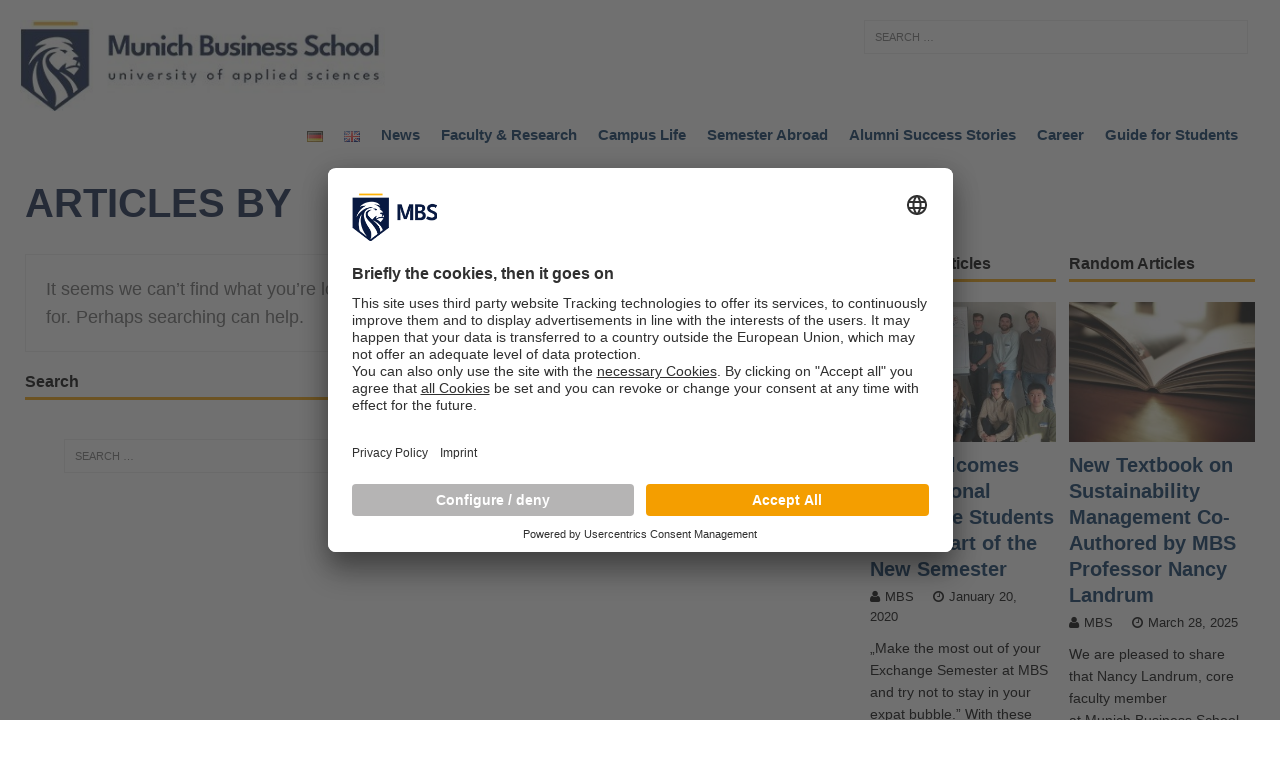

--- FILE ---
content_type: text/html; charset=UTF-8
request_url: https://www.munich-business-school.de/insights/en/author/frank-bannys/
body_size: 23429
content:
<!DOCTYPE html>
<html class="no-js mh-one-sb" lang="en-US">
<head>
<meta charset="UTF-8">
<meta name="viewport" content="width=device-width, initial-scale=1.0">
<link rel="profile" href="http://gmpg.org/xfn/11" />
<link rel="pingback" href="https://www.munich-business-school.de/insights/xmlrpc.php" />
<!-- Google Tag Manager -->
<script type="text/javascript">
        // create dataLayer
        window.dataLayer = window.dataLayer || [];
        function gtag() {
            dataLayer.push(arguments);
        }

        // set „denied" as default for both ad and analytics storage,
        gtag("consent", "default", {
			ad_user_data: "denied",
            ad_personalization: "denied",
            ad_storage: "denied",
            analytics_storage: "denied",
            wait_for_update: 2000 // milliseconds to wait for update
        });

        // Enable ads data redaction by default [optional]
        gtag("set", "ads_data_redaction", true);
    </script>

    <script type="text/javascript">
        // Google Tag Manager
        (function(w, d, s, l, i) {
            w[l] = w[l] || [];
           w[l].push({
                'gtm.start': new Date().getTime(),
                event: 'gtm.js'
            });
            var f = d.getElementsByTagName(s)[0],
                j = d.createElement(s),
                dl = l != 'dataLayer' ? '&l=' + l : '';
            j.async = true;
            j.src =
                'https://www.googletagmanager.com/gtm.js?id=' + i + dl;
            f.parentNode.insertBefore(j, f);
        })(window, document, 'script', 'dataLayer', 'GTM-NCP7KZ'); //replace GTM-XXXXXX with Google Tag Manager ID
    </script>

<!-- End Google Tag Manager -->
	<script id="usercentrics-cmp" src=https://app.usercentrics.eu/browser-ui/latest/loader.js data-settings-id="wsF_7q6af" async></script>
	<link rel="alternate" href="https://www.munich-business-school.de/insights/en/home/" hreflang="x-default">
<meta name='robots' content='index, follow, max-image-preview:large' />
<link rel="alternate" href="https://www.munich-business-school.de/insights/author/frank-bannys/" hreflang="de" />
<link rel="alternate" href="https://www.munich-business-school.de/insights/en/author/frank-bannys/" hreflang="en" />

	<!-- This site is optimized with the Yoast SEO plugin v25.0 - https://yoast.com/wordpress/plugins/seo/ -->
	<title>Prof. Dr. Marc-Michael Bergfeld, Alexander F. Bergfeld, Frank Bannys, Author at Munich Business School Insights</title>
	<meta property="og:locale" content="en_US" />
	<meta property="og:locale:alternate" content="de_DE" />
	<meta property="og:type" content="profile" />
	<meta property="og:title" content="Prof. Dr. Marc-Michael Bergfeld, Alexander F. Bergfeld, Frank Bannys, Author at Munich Business School Insights" />
	<meta property="og:url" content="https://www.munich-business-school.de/insights/en/author/frank-bannys/" />
	<meta property="og:site_name" content="Munich Business School Insights" />
	<meta name="twitter:card" content="summary_large_image" />
	<meta name="twitter:site" content="@MunichBSchool" />
	<script type="application/ld+json" class="yoast-schema-graph">{"@context":"https://schema.org","@graph":[{"@type":"ImageObject","inLanguage":"en-US","@id":"#primaryimage","url":"https://www.munich-business-school.de/insights/wp-content/uploads/2016/12/MBS-suhapa-4.jpg","contentUrl":"https://www.munich-business-school.de/insights/wp-content/uploads/2016/12/MBS-suhapa-4.jpg","width":1152,"height":864,"caption":"© AndreyPopov – iStock.com"},{"@type":"WebSite","@id":"https://www.munich-business-school.de/insights/en/home/#website","url":"https://www.munich-business-school.de/insights/en/home/","name":"Munich Business School Insights","description":"Der Hochschulblog der Munich Business School: News zu Studium, Forschung, Lehre und Wirtschaft","publisher":{"@id":"https://www.munich-business-school.de/insights/en/home/#organization"},"potentialAction":[{"@type":"SearchAction","target":{"@type":"EntryPoint","urlTemplate":"https://www.munich-business-school.de/insights/en/home/?s={search_term_string}"},"query-input":{"@type":"PropertyValueSpecification","valueRequired":true,"valueName":"search_term_string"}}],"inLanguage":"en-US"},{"@type":"Organization","@id":"https://www.munich-business-school.de/insights/en/home/#organization","name":"Munich Business School","url":"https://www.munich-business-school.de/insights/en/home/","logo":{"@type":"ImageObject","inLanguage":"en-US","@id":"https://www.munich-business-school.de/insights/en/home/#/schema/logo/image/","url":"https://www.munich-business-school.de/insights/wp-content/uploads/2018/02/b_MBS.png","contentUrl":"https://www.munich-business-school.de/insights/wp-content/uploads/2018/02/b_MBS.png","width":567,"height":288,"caption":"Munich Business School"},"image":{"@id":"https://www.munich-business-school.de/insights/en/home/#/schema/logo/image/"},"sameAs":["https://www.facebook.com/Munich.Business.School/","https://x.com/MunichBSchool","https://www.instagram.com/munichbschool/","https://www.linkedin.com/school/388042/","https://www.youtube.com/MunichBSchool"]}]}</script>
	<!-- / Yoast SEO plugin. -->


<link rel="alternate" type="application/rss+xml" title="Munich Business School Insights &raquo; Feed" href="https://www.munich-business-school.de/insights/en/feed/" />
<link rel="alternate" type="application/rss+xml" title="Munich Business School Insights &raquo; Comments Feed" href="https://www.munich-business-school.de/insights/en/comments/feed/" />
<link rel="alternate" type="application/rss+xml" title="Munich Business School Insights &raquo; Posts by Frank Bannys Feed" href="https://www.munich-business-school.de/insights/en/author/frank-bannys/feed/" />
<style id='wp-img-auto-sizes-contain-inline-css' type='text/css'>
img:is([sizes=auto i],[sizes^="auto," i]){contain-intrinsic-size:3000px 1500px}
/*# sourceURL=wp-img-auto-sizes-contain-inline-css */
</style>
<style id='wp-emoji-styles-inline-css' type='text/css'>

	img.wp-smiley, img.emoji {
		display: inline !important;
		border: none !important;
		box-shadow: none !important;
		height: 1em !important;
		width: 1em !important;
		margin: 0 0.07em !important;
		vertical-align: -0.1em !important;
		background: none !important;
		padding: 0 !important;
	}
/*# sourceURL=wp-emoji-styles-inline-css */
</style>
<style id='wp-block-library-inline-css' type='text/css'>
:root{--wp-block-synced-color:#7a00df;--wp-block-synced-color--rgb:122,0,223;--wp-bound-block-color:var(--wp-block-synced-color);--wp-editor-canvas-background:#ddd;--wp-admin-theme-color:#007cba;--wp-admin-theme-color--rgb:0,124,186;--wp-admin-theme-color-darker-10:#006ba1;--wp-admin-theme-color-darker-10--rgb:0,107,160.5;--wp-admin-theme-color-darker-20:#005a87;--wp-admin-theme-color-darker-20--rgb:0,90,135;--wp-admin-border-width-focus:2px}@media (min-resolution:192dpi){:root{--wp-admin-border-width-focus:1.5px}}.wp-element-button{cursor:pointer}:root .has-very-light-gray-background-color{background-color:#eee}:root .has-very-dark-gray-background-color{background-color:#313131}:root .has-very-light-gray-color{color:#eee}:root .has-very-dark-gray-color{color:#313131}:root .has-vivid-green-cyan-to-vivid-cyan-blue-gradient-background{background:linear-gradient(135deg,#00d084,#0693e3)}:root .has-purple-crush-gradient-background{background:linear-gradient(135deg,#34e2e4,#4721fb 50%,#ab1dfe)}:root .has-hazy-dawn-gradient-background{background:linear-gradient(135deg,#faaca8,#dad0ec)}:root .has-subdued-olive-gradient-background{background:linear-gradient(135deg,#fafae1,#67a671)}:root .has-atomic-cream-gradient-background{background:linear-gradient(135deg,#fdd79a,#004a59)}:root .has-nightshade-gradient-background{background:linear-gradient(135deg,#330968,#31cdcf)}:root .has-midnight-gradient-background{background:linear-gradient(135deg,#020381,#2874fc)}:root{--wp--preset--font-size--normal:16px;--wp--preset--font-size--huge:42px}.has-regular-font-size{font-size:1em}.has-larger-font-size{font-size:2.625em}.has-normal-font-size{font-size:var(--wp--preset--font-size--normal)}.has-huge-font-size{font-size:var(--wp--preset--font-size--huge)}.has-text-align-center{text-align:center}.has-text-align-left{text-align:left}.has-text-align-right{text-align:right}.has-fit-text{white-space:nowrap!important}#end-resizable-editor-section{display:none}.aligncenter{clear:both}.items-justified-left{justify-content:flex-start}.items-justified-center{justify-content:center}.items-justified-right{justify-content:flex-end}.items-justified-space-between{justify-content:space-between}.screen-reader-text{border:0;clip-path:inset(50%);height:1px;margin:-1px;overflow:hidden;padding:0;position:absolute;width:1px;word-wrap:normal!important}.screen-reader-text:focus{background-color:#ddd;clip-path:none;color:#444;display:block;font-size:1em;height:auto;left:5px;line-height:normal;padding:15px 23px 14px;text-decoration:none;top:5px;width:auto;z-index:100000}html :where(.has-border-color){border-style:solid}html :where([style*=border-top-color]){border-top-style:solid}html :where([style*=border-right-color]){border-right-style:solid}html :where([style*=border-bottom-color]){border-bottom-style:solid}html :where([style*=border-left-color]){border-left-style:solid}html :where([style*=border-width]){border-style:solid}html :where([style*=border-top-width]){border-top-style:solid}html :where([style*=border-right-width]){border-right-style:solid}html :where([style*=border-bottom-width]){border-bottom-style:solid}html :where([style*=border-left-width]){border-left-style:solid}html :where(img[class*=wp-image-]){height:auto;max-width:100%}:where(figure){margin:0 0 1em}html :where(.is-position-sticky){--wp-admin--admin-bar--position-offset:var(--wp-admin--admin-bar--height,0px)}@media screen and (max-width:600px){html :where(.is-position-sticky){--wp-admin--admin-bar--position-offset:0px}}

/*# sourceURL=wp-block-library-inline-css */
</style><style id='wp-block-gallery-inline-css' type='text/css'>
.blocks-gallery-grid:not(.has-nested-images),.wp-block-gallery:not(.has-nested-images){display:flex;flex-wrap:wrap;list-style-type:none;margin:0;padding:0}.blocks-gallery-grid:not(.has-nested-images) .blocks-gallery-image,.blocks-gallery-grid:not(.has-nested-images) .blocks-gallery-item,.wp-block-gallery:not(.has-nested-images) .blocks-gallery-image,.wp-block-gallery:not(.has-nested-images) .blocks-gallery-item{display:flex;flex-direction:column;flex-grow:1;justify-content:center;margin:0 1em 1em 0;position:relative;width:calc(50% - 1em)}.blocks-gallery-grid:not(.has-nested-images) .blocks-gallery-image:nth-of-type(2n),.blocks-gallery-grid:not(.has-nested-images) .blocks-gallery-item:nth-of-type(2n),.wp-block-gallery:not(.has-nested-images) .blocks-gallery-image:nth-of-type(2n),.wp-block-gallery:not(.has-nested-images) .blocks-gallery-item:nth-of-type(2n){margin-right:0}.blocks-gallery-grid:not(.has-nested-images) .blocks-gallery-image figure,.blocks-gallery-grid:not(.has-nested-images) .blocks-gallery-item figure,.wp-block-gallery:not(.has-nested-images) .blocks-gallery-image figure,.wp-block-gallery:not(.has-nested-images) .blocks-gallery-item figure{align-items:flex-end;display:flex;height:100%;justify-content:flex-start;margin:0}.blocks-gallery-grid:not(.has-nested-images) .blocks-gallery-image img,.blocks-gallery-grid:not(.has-nested-images) .blocks-gallery-item img,.wp-block-gallery:not(.has-nested-images) .blocks-gallery-image img,.wp-block-gallery:not(.has-nested-images) .blocks-gallery-item img{display:block;height:auto;max-width:100%;width:auto}.blocks-gallery-grid:not(.has-nested-images) .blocks-gallery-image figcaption,.blocks-gallery-grid:not(.has-nested-images) .blocks-gallery-item figcaption,.wp-block-gallery:not(.has-nested-images) .blocks-gallery-image figcaption,.wp-block-gallery:not(.has-nested-images) .blocks-gallery-item figcaption{background:linear-gradient(0deg,#000000b3,#0000004d 70%,#0000);bottom:0;box-sizing:border-box;color:#fff;font-size:.8em;margin:0;max-height:100%;overflow:auto;padding:3em .77em .7em;position:absolute;text-align:center;width:100%;z-index:2}.blocks-gallery-grid:not(.has-nested-images) .blocks-gallery-image figcaption img,.blocks-gallery-grid:not(.has-nested-images) .blocks-gallery-item figcaption img,.wp-block-gallery:not(.has-nested-images) .blocks-gallery-image figcaption img,.wp-block-gallery:not(.has-nested-images) .blocks-gallery-item figcaption img{display:inline}.blocks-gallery-grid:not(.has-nested-images) figcaption,.wp-block-gallery:not(.has-nested-images) figcaption{flex-grow:1}.blocks-gallery-grid:not(.has-nested-images).is-cropped .blocks-gallery-image a,.blocks-gallery-grid:not(.has-nested-images).is-cropped .blocks-gallery-image img,.blocks-gallery-grid:not(.has-nested-images).is-cropped .blocks-gallery-item a,.blocks-gallery-grid:not(.has-nested-images).is-cropped .blocks-gallery-item img,.wp-block-gallery:not(.has-nested-images).is-cropped .blocks-gallery-image a,.wp-block-gallery:not(.has-nested-images).is-cropped .blocks-gallery-image img,.wp-block-gallery:not(.has-nested-images).is-cropped .blocks-gallery-item a,.wp-block-gallery:not(.has-nested-images).is-cropped .blocks-gallery-item img{flex:1;height:100%;object-fit:cover;width:100%}.blocks-gallery-grid:not(.has-nested-images).columns-1 .blocks-gallery-image,.blocks-gallery-grid:not(.has-nested-images).columns-1 .blocks-gallery-item,.wp-block-gallery:not(.has-nested-images).columns-1 .blocks-gallery-image,.wp-block-gallery:not(.has-nested-images).columns-1 .blocks-gallery-item{margin-right:0;width:100%}@media (min-width:600px){.blocks-gallery-grid:not(.has-nested-images).columns-3 .blocks-gallery-image,.blocks-gallery-grid:not(.has-nested-images).columns-3 .blocks-gallery-item,.wp-block-gallery:not(.has-nested-images).columns-3 .blocks-gallery-image,.wp-block-gallery:not(.has-nested-images).columns-3 .blocks-gallery-item{margin-right:1em;width:calc(33.33333% - .66667em)}.blocks-gallery-grid:not(.has-nested-images).columns-4 .blocks-gallery-image,.blocks-gallery-grid:not(.has-nested-images).columns-4 .blocks-gallery-item,.wp-block-gallery:not(.has-nested-images).columns-4 .blocks-gallery-image,.wp-block-gallery:not(.has-nested-images).columns-4 .blocks-gallery-item{margin-right:1em;width:calc(25% - .75em)}.blocks-gallery-grid:not(.has-nested-images).columns-5 .blocks-gallery-image,.blocks-gallery-grid:not(.has-nested-images).columns-5 .blocks-gallery-item,.wp-block-gallery:not(.has-nested-images).columns-5 .blocks-gallery-image,.wp-block-gallery:not(.has-nested-images).columns-5 .blocks-gallery-item{margin-right:1em;width:calc(20% - .8em)}.blocks-gallery-grid:not(.has-nested-images).columns-6 .blocks-gallery-image,.blocks-gallery-grid:not(.has-nested-images).columns-6 .blocks-gallery-item,.wp-block-gallery:not(.has-nested-images).columns-6 .blocks-gallery-image,.wp-block-gallery:not(.has-nested-images).columns-6 .blocks-gallery-item{margin-right:1em;width:calc(16.66667% - .83333em)}.blocks-gallery-grid:not(.has-nested-images).columns-7 .blocks-gallery-image,.blocks-gallery-grid:not(.has-nested-images).columns-7 .blocks-gallery-item,.wp-block-gallery:not(.has-nested-images).columns-7 .blocks-gallery-image,.wp-block-gallery:not(.has-nested-images).columns-7 .blocks-gallery-item{margin-right:1em;width:calc(14.28571% - .85714em)}.blocks-gallery-grid:not(.has-nested-images).columns-8 .blocks-gallery-image,.blocks-gallery-grid:not(.has-nested-images).columns-8 .blocks-gallery-item,.wp-block-gallery:not(.has-nested-images).columns-8 .blocks-gallery-image,.wp-block-gallery:not(.has-nested-images).columns-8 .blocks-gallery-item{margin-right:1em;width:calc(12.5% - .875em)}.blocks-gallery-grid:not(.has-nested-images).columns-1 .blocks-gallery-image:nth-of-type(1n),.blocks-gallery-grid:not(.has-nested-images).columns-1 .blocks-gallery-item:nth-of-type(1n),.blocks-gallery-grid:not(.has-nested-images).columns-2 .blocks-gallery-image:nth-of-type(2n),.blocks-gallery-grid:not(.has-nested-images).columns-2 .blocks-gallery-item:nth-of-type(2n),.blocks-gallery-grid:not(.has-nested-images).columns-3 .blocks-gallery-image:nth-of-type(3n),.blocks-gallery-grid:not(.has-nested-images).columns-3 .blocks-gallery-item:nth-of-type(3n),.blocks-gallery-grid:not(.has-nested-images).columns-4 .blocks-gallery-image:nth-of-type(4n),.blocks-gallery-grid:not(.has-nested-images).columns-4 .blocks-gallery-item:nth-of-type(4n),.blocks-gallery-grid:not(.has-nested-images).columns-5 .blocks-gallery-image:nth-of-type(5n),.blocks-gallery-grid:not(.has-nested-images).columns-5 .blocks-gallery-item:nth-of-type(5n),.blocks-gallery-grid:not(.has-nested-images).columns-6 .blocks-gallery-image:nth-of-type(6n),.blocks-gallery-grid:not(.has-nested-images).columns-6 .blocks-gallery-item:nth-of-type(6n),.blocks-gallery-grid:not(.has-nested-images).columns-7 .blocks-gallery-image:nth-of-type(7n),.blocks-gallery-grid:not(.has-nested-images).columns-7 .blocks-gallery-item:nth-of-type(7n),.blocks-gallery-grid:not(.has-nested-images).columns-8 .blocks-gallery-image:nth-of-type(8n),.blocks-gallery-grid:not(.has-nested-images).columns-8 .blocks-gallery-item:nth-of-type(8n),.wp-block-gallery:not(.has-nested-images).columns-1 .blocks-gallery-image:nth-of-type(1n),.wp-block-gallery:not(.has-nested-images).columns-1 .blocks-gallery-item:nth-of-type(1n),.wp-block-gallery:not(.has-nested-images).columns-2 .blocks-gallery-image:nth-of-type(2n),.wp-block-gallery:not(.has-nested-images).columns-2 .blocks-gallery-item:nth-of-type(2n),.wp-block-gallery:not(.has-nested-images).columns-3 .blocks-gallery-image:nth-of-type(3n),.wp-block-gallery:not(.has-nested-images).columns-3 .blocks-gallery-item:nth-of-type(3n),.wp-block-gallery:not(.has-nested-images).columns-4 .blocks-gallery-image:nth-of-type(4n),.wp-block-gallery:not(.has-nested-images).columns-4 .blocks-gallery-item:nth-of-type(4n),.wp-block-gallery:not(.has-nested-images).columns-5 .blocks-gallery-image:nth-of-type(5n),.wp-block-gallery:not(.has-nested-images).columns-5 .blocks-gallery-item:nth-of-type(5n),.wp-block-gallery:not(.has-nested-images).columns-6 .blocks-gallery-image:nth-of-type(6n),.wp-block-gallery:not(.has-nested-images).columns-6 .blocks-gallery-item:nth-of-type(6n),.wp-block-gallery:not(.has-nested-images).columns-7 .blocks-gallery-image:nth-of-type(7n),.wp-block-gallery:not(.has-nested-images).columns-7 .blocks-gallery-item:nth-of-type(7n),.wp-block-gallery:not(.has-nested-images).columns-8 .blocks-gallery-image:nth-of-type(8n),.wp-block-gallery:not(.has-nested-images).columns-8 .blocks-gallery-item:nth-of-type(8n){margin-right:0}}.blocks-gallery-grid:not(.has-nested-images) .blocks-gallery-image:last-child,.blocks-gallery-grid:not(.has-nested-images) .blocks-gallery-item:last-child,.wp-block-gallery:not(.has-nested-images) .blocks-gallery-image:last-child,.wp-block-gallery:not(.has-nested-images) .blocks-gallery-item:last-child{margin-right:0}.blocks-gallery-grid:not(.has-nested-images).alignleft,.blocks-gallery-grid:not(.has-nested-images).alignright,.wp-block-gallery:not(.has-nested-images).alignleft,.wp-block-gallery:not(.has-nested-images).alignright{max-width:420px;width:100%}.blocks-gallery-grid:not(.has-nested-images).aligncenter .blocks-gallery-item figure,.wp-block-gallery:not(.has-nested-images).aligncenter .blocks-gallery-item figure{justify-content:center}.wp-block-gallery:not(.is-cropped) .blocks-gallery-item{align-self:flex-start}figure.wp-block-gallery.has-nested-images{align-items:normal}.wp-block-gallery.has-nested-images figure.wp-block-image:not(#individual-image){margin:0;width:calc(50% - var(--wp--style--unstable-gallery-gap, 16px)/2)}.wp-block-gallery.has-nested-images figure.wp-block-image{box-sizing:border-box;display:flex;flex-direction:column;flex-grow:1;justify-content:center;max-width:100%;position:relative}.wp-block-gallery.has-nested-images figure.wp-block-image>a,.wp-block-gallery.has-nested-images figure.wp-block-image>div{flex-direction:column;flex-grow:1;margin:0}.wp-block-gallery.has-nested-images figure.wp-block-image img{display:block;height:auto;max-width:100%!important;width:auto}.wp-block-gallery.has-nested-images figure.wp-block-image figcaption,.wp-block-gallery.has-nested-images figure.wp-block-image:has(figcaption):before{bottom:0;left:0;max-height:100%;position:absolute;right:0}.wp-block-gallery.has-nested-images figure.wp-block-image:has(figcaption):before{backdrop-filter:blur(3px);content:"";height:100%;-webkit-mask-image:linear-gradient(0deg,#000 20%,#0000);mask-image:linear-gradient(0deg,#000 20%,#0000);max-height:40%;pointer-events:none}.wp-block-gallery.has-nested-images figure.wp-block-image figcaption{box-sizing:border-box;color:#fff;font-size:13px;margin:0;overflow:auto;padding:1em;text-align:center;text-shadow:0 0 1.5px #000}.wp-block-gallery.has-nested-images figure.wp-block-image figcaption::-webkit-scrollbar{height:12px;width:12px}.wp-block-gallery.has-nested-images figure.wp-block-image figcaption::-webkit-scrollbar-track{background-color:initial}.wp-block-gallery.has-nested-images figure.wp-block-image figcaption::-webkit-scrollbar-thumb{background-clip:padding-box;background-color:initial;border:3px solid #0000;border-radius:8px}.wp-block-gallery.has-nested-images figure.wp-block-image figcaption:focus-within::-webkit-scrollbar-thumb,.wp-block-gallery.has-nested-images figure.wp-block-image figcaption:focus::-webkit-scrollbar-thumb,.wp-block-gallery.has-nested-images figure.wp-block-image figcaption:hover::-webkit-scrollbar-thumb{background-color:#fffc}.wp-block-gallery.has-nested-images figure.wp-block-image figcaption{scrollbar-color:#0000 #0000;scrollbar-gutter:stable both-edges;scrollbar-width:thin}.wp-block-gallery.has-nested-images figure.wp-block-image figcaption:focus,.wp-block-gallery.has-nested-images figure.wp-block-image figcaption:focus-within,.wp-block-gallery.has-nested-images figure.wp-block-image figcaption:hover{scrollbar-color:#fffc #0000}.wp-block-gallery.has-nested-images figure.wp-block-image figcaption{will-change:transform}@media (hover:none){.wp-block-gallery.has-nested-images figure.wp-block-image figcaption{scrollbar-color:#fffc #0000}}.wp-block-gallery.has-nested-images figure.wp-block-image figcaption{background:linear-gradient(0deg,#0006,#0000)}.wp-block-gallery.has-nested-images figure.wp-block-image figcaption img{display:inline}.wp-block-gallery.has-nested-images figure.wp-block-image figcaption a{color:inherit}.wp-block-gallery.has-nested-images figure.wp-block-image.has-custom-border img{box-sizing:border-box}.wp-block-gallery.has-nested-images figure.wp-block-image.has-custom-border>a,.wp-block-gallery.has-nested-images figure.wp-block-image.has-custom-border>div,.wp-block-gallery.has-nested-images figure.wp-block-image.is-style-rounded>a,.wp-block-gallery.has-nested-images figure.wp-block-image.is-style-rounded>div{flex:1 1 auto}.wp-block-gallery.has-nested-images figure.wp-block-image.has-custom-border figcaption,.wp-block-gallery.has-nested-images figure.wp-block-image.is-style-rounded figcaption{background:none;color:inherit;flex:initial;margin:0;padding:10px 10px 9px;position:relative;text-shadow:none}.wp-block-gallery.has-nested-images figure.wp-block-image.has-custom-border:before,.wp-block-gallery.has-nested-images figure.wp-block-image.is-style-rounded:before{content:none}.wp-block-gallery.has-nested-images figcaption{flex-basis:100%;flex-grow:1;text-align:center}.wp-block-gallery.has-nested-images:not(.is-cropped) figure.wp-block-image:not(#individual-image){margin-bottom:auto;margin-top:0}.wp-block-gallery.has-nested-images.is-cropped figure.wp-block-image:not(#individual-image){align-self:inherit}.wp-block-gallery.has-nested-images.is-cropped figure.wp-block-image:not(#individual-image)>a,.wp-block-gallery.has-nested-images.is-cropped figure.wp-block-image:not(#individual-image)>div:not(.components-drop-zone){display:flex}.wp-block-gallery.has-nested-images.is-cropped figure.wp-block-image:not(#individual-image) a,.wp-block-gallery.has-nested-images.is-cropped figure.wp-block-image:not(#individual-image) img{flex:1 0 0%;height:100%;object-fit:cover;width:100%}.wp-block-gallery.has-nested-images.columns-1 figure.wp-block-image:not(#individual-image){width:100%}@media (min-width:600px){.wp-block-gallery.has-nested-images.columns-3 figure.wp-block-image:not(#individual-image){width:calc(33.33333% - var(--wp--style--unstable-gallery-gap, 16px)*.66667)}.wp-block-gallery.has-nested-images.columns-4 figure.wp-block-image:not(#individual-image){width:calc(25% - var(--wp--style--unstable-gallery-gap, 16px)*.75)}.wp-block-gallery.has-nested-images.columns-5 figure.wp-block-image:not(#individual-image){width:calc(20% - var(--wp--style--unstable-gallery-gap, 16px)*.8)}.wp-block-gallery.has-nested-images.columns-6 figure.wp-block-image:not(#individual-image){width:calc(16.66667% - var(--wp--style--unstable-gallery-gap, 16px)*.83333)}.wp-block-gallery.has-nested-images.columns-7 figure.wp-block-image:not(#individual-image){width:calc(14.28571% - var(--wp--style--unstable-gallery-gap, 16px)*.85714)}.wp-block-gallery.has-nested-images.columns-8 figure.wp-block-image:not(#individual-image){width:calc(12.5% - var(--wp--style--unstable-gallery-gap, 16px)*.875)}.wp-block-gallery.has-nested-images.columns-default figure.wp-block-image:not(#individual-image){width:calc(33.33% - var(--wp--style--unstable-gallery-gap, 16px)*.66667)}.wp-block-gallery.has-nested-images.columns-default figure.wp-block-image:not(#individual-image):first-child:nth-last-child(2),.wp-block-gallery.has-nested-images.columns-default figure.wp-block-image:not(#individual-image):first-child:nth-last-child(2)~figure.wp-block-image:not(#individual-image){width:calc(50% - var(--wp--style--unstable-gallery-gap, 16px)*.5)}.wp-block-gallery.has-nested-images.columns-default figure.wp-block-image:not(#individual-image):first-child:last-child{width:100%}}.wp-block-gallery.has-nested-images.alignleft,.wp-block-gallery.has-nested-images.alignright{max-width:420px;width:100%}.wp-block-gallery.has-nested-images.aligncenter{justify-content:center}
/*# sourceURL=https://www.munich-business-school.de/insights/wp-includes/blocks/gallery/style.min.css */
</style>
<style id='wp-block-image-inline-css' type='text/css'>
.wp-block-image>a,.wp-block-image>figure>a{display:inline-block}.wp-block-image img{box-sizing:border-box;height:auto;max-width:100%;vertical-align:bottom}@media not (prefers-reduced-motion){.wp-block-image img.hide{visibility:hidden}.wp-block-image img.show{animation:show-content-image .4s}}.wp-block-image[style*=border-radius] img,.wp-block-image[style*=border-radius]>a{border-radius:inherit}.wp-block-image.has-custom-border img{box-sizing:border-box}.wp-block-image.aligncenter{text-align:center}.wp-block-image.alignfull>a,.wp-block-image.alignwide>a{width:100%}.wp-block-image.alignfull img,.wp-block-image.alignwide img{height:auto;width:100%}.wp-block-image .aligncenter,.wp-block-image .alignleft,.wp-block-image .alignright,.wp-block-image.aligncenter,.wp-block-image.alignleft,.wp-block-image.alignright{display:table}.wp-block-image .aligncenter>figcaption,.wp-block-image .alignleft>figcaption,.wp-block-image .alignright>figcaption,.wp-block-image.aligncenter>figcaption,.wp-block-image.alignleft>figcaption,.wp-block-image.alignright>figcaption{caption-side:bottom;display:table-caption}.wp-block-image .alignleft{float:left;margin:.5em 1em .5em 0}.wp-block-image .alignright{float:right;margin:.5em 0 .5em 1em}.wp-block-image .aligncenter{margin-left:auto;margin-right:auto}.wp-block-image :where(figcaption){margin-bottom:1em;margin-top:.5em}.wp-block-image.is-style-circle-mask img{border-radius:9999px}@supports ((-webkit-mask-image:none) or (mask-image:none)) or (-webkit-mask-image:none){.wp-block-image.is-style-circle-mask img{border-radius:0;-webkit-mask-image:url('data:image/svg+xml;utf8,<svg viewBox="0 0 100 100" xmlns="http://www.w3.org/2000/svg"><circle cx="50" cy="50" r="50"/></svg>');mask-image:url('data:image/svg+xml;utf8,<svg viewBox="0 0 100 100" xmlns="http://www.w3.org/2000/svg"><circle cx="50" cy="50" r="50"/></svg>');mask-mode:alpha;-webkit-mask-position:center;mask-position:center;-webkit-mask-repeat:no-repeat;mask-repeat:no-repeat;-webkit-mask-size:contain;mask-size:contain}}:root :where(.wp-block-image.is-style-rounded img,.wp-block-image .is-style-rounded img){border-radius:9999px}.wp-block-image figure{margin:0}.wp-lightbox-container{display:flex;flex-direction:column;position:relative}.wp-lightbox-container img{cursor:zoom-in}.wp-lightbox-container img:hover+button{opacity:1}.wp-lightbox-container button{align-items:center;backdrop-filter:blur(16px) saturate(180%);background-color:#5a5a5a40;border:none;border-radius:4px;cursor:zoom-in;display:flex;height:20px;justify-content:center;opacity:0;padding:0;position:absolute;right:16px;text-align:center;top:16px;width:20px;z-index:100}@media not (prefers-reduced-motion){.wp-lightbox-container button{transition:opacity .2s ease}}.wp-lightbox-container button:focus-visible{outline:3px auto #5a5a5a40;outline:3px auto -webkit-focus-ring-color;outline-offset:3px}.wp-lightbox-container button:hover{cursor:pointer;opacity:1}.wp-lightbox-container button:focus{opacity:1}.wp-lightbox-container button:focus,.wp-lightbox-container button:hover,.wp-lightbox-container button:not(:hover):not(:active):not(.has-background){background-color:#5a5a5a40;border:none}.wp-lightbox-overlay{box-sizing:border-box;cursor:zoom-out;height:100vh;left:0;overflow:hidden;position:fixed;top:0;visibility:hidden;width:100%;z-index:100000}.wp-lightbox-overlay .close-button{align-items:center;cursor:pointer;display:flex;justify-content:center;min-height:40px;min-width:40px;padding:0;position:absolute;right:calc(env(safe-area-inset-right) + 16px);top:calc(env(safe-area-inset-top) + 16px);z-index:5000000}.wp-lightbox-overlay .close-button:focus,.wp-lightbox-overlay .close-button:hover,.wp-lightbox-overlay .close-button:not(:hover):not(:active):not(.has-background){background:none;border:none}.wp-lightbox-overlay .lightbox-image-container{height:var(--wp--lightbox-container-height);left:50%;overflow:hidden;position:absolute;top:50%;transform:translate(-50%,-50%);transform-origin:top left;width:var(--wp--lightbox-container-width);z-index:9999999999}.wp-lightbox-overlay .wp-block-image{align-items:center;box-sizing:border-box;display:flex;height:100%;justify-content:center;margin:0;position:relative;transform-origin:0 0;width:100%;z-index:3000000}.wp-lightbox-overlay .wp-block-image img{height:var(--wp--lightbox-image-height);min-height:var(--wp--lightbox-image-height);min-width:var(--wp--lightbox-image-width);width:var(--wp--lightbox-image-width)}.wp-lightbox-overlay .wp-block-image figcaption{display:none}.wp-lightbox-overlay button{background:none;border:none}.wp-lightbox-overlay .scrim{background-color:#fff;height:100%;opacity:.9;position:absolute;width:100%;z-index:2000000}.wp-lightbox-overlay.active{visibility:visible}@media not (prefers-reduced-motion){.wp-lightbox-overlay.active{animation:turn-on-visibility .25s both}.wp-lightbox-overlay.active img{animation:turn-on-visibility .35s both}.wp-lightbox-overlay.show-closing-animation:not(.active){animation:turn-off-visibility .35s both}.wp-lightbox-overlay.show-closing-animation:not(.active) img{animation:turn-off-visibility .25s both}.wp-lightbox-overlay.zoom.active{animation:none;opacity:1;visibility:visible}.wp-lightbox-overlay.zoom.active .lightbox-image-container{animation:lightbox-zoom-in .4s}.wp-lightbox-overlay.zoom.active .lightbox-image-container img{animation:none}.wp-lightbox-overlay.zoom.active .scrim{animation:turn-on-visibility .4s forwards}.wp-lightbox-overlay.zoom.show-closing-animation:not(.active){animation:none}.wp-lightbox-overlay.zoom.show-closing-animation:not(.active) .lightbox-image-container{animation:lightbox-zoom-out .4s}.wp-lightbox-overlay.zoom.show-closing-animation:not(.active) .lightbox-image-container img{animation:none}.wp-lightbox-overlay.zoom.show-closing-animation:not(.active) .scrim{animation:turn-off-visibility .4s forwards}}@keyframes show-content-image{0%{visibility:hidden}99%{visibility:hidden}to{visibility:visible}}@keyframes turn-on-visibility{0%{opacity:0}to{opacity:1}}@keyframes turn-off-visibility{0%{opacity:1;visibility:visible}99%{opacity:0;visibility:visible}to{opacity:0;visibility:hidden}}@keyframes lightbox-zoom-in{0%{transform:translate(calc((-100vw + var(--wp--lightbox-scrollbar-width))/2 + var(--wp--lightbox-initial-left-position)),calc(-50vh + var(--wp--lightbox-initial-top-position))) scale(var(--wp--lightbox-scale))}to{transform:translate(-50%,-50%) scale(1)}}@keyframes lightbox-zoom-out{0%{transform:translate(-50%,-50%) scale(1);visibility:visible}99%{visibility:visible}to{transform:translate(calc((-100vw + var(--wp--lightbox-scrollbar-width))/2 + var(--wp--lightbox-initial-left-position)),calc(-50vh + var(--wp--lightbox-initial-top-position))) scale(var(--wp--lightbox-scale));visibility:hidden}}
/*# sourceURL=https://www.munich-business-school.de/insights/wp-includes/blocks/image/style.min.css */
</style>
<style id='wp-block-list-inline-css' type='text/css'>
ol,ul{box-sizing:border-box}:root :where(.wp-block-list.has-background){padding:1.25em 2.375em}
/*# sourceURL=https://www.munich-business-school.de/insights/wp-includes/blocks/list/style.min.css */
</style>
<style id='wp-block-paragraph-inline-css' type='text/css'>
.is-small-text{font-size:.875em}.is-regular-text{font-size:1em}.is-large-text{font-size:2.25em}.is-larger-text{font-size:3em}.has-drop-cap:not(:focus):first-letter{float:left;font-size:8.4em;font-style:normal;font-weight:100;line-height:.68;margin:.05em .1em 0 0;text-transform:uppercase}body.rtl .has-drop-cap:not(:focus):first-letter{float:none;margin-left:.1em}p.has-drop-cap.has-background{overflow:hidden}:root :where(p.has-background){padding:1.25em 2.375em}:where(p.has-text-color:not(.has-link-color)) a{color:inherit}p.has-text-align-left[style*="writing-mode:vertical-lr"],p.has-text-align-right[style*="writing-mode:vertical-rl"]{rotate:180deg}
/*# sourceURL=https://www.munich-business-school.de/insights/wp-includes/blocks/paragraph/style.min.css */
</style>
<style id='wp-block-separator-inline-css' type='text/css'>
@charset "UTF-8";.wp-block-separator{border:none;border-top:2px solid}:root :where(.wp-block-separator.is-style-dots){height:auto;line-height:1;text-align:center}:root :where(.wp-block-separator.is-style-dots):before{color:currentColor;content:"···";font-family:serif;font-size:1.5em;letter-spacing:2em;padding-left:2em}.wp-block-separator.is-style-dots{background:none!important;border:none!important}
/*# sourceURL=https://www.munich-business-school.de/insights/wp-includes/blocks/separator/style.min.css */
</style>
<style id='global-styles-inline-css' type='text/css'>
:root{--wp--preset--aspect-ratio--square: 1;--wp--preset--aspect-ratio--4-3: 4/3;--wp--preset--aspect-ratio--3-4: 3/4;--wp--preset--aspect-ratio--3-2: 3/2;--wp--preset--aspect-ratio--2-3: 2/3;--wp--preset--aspect-ratio--16-9: 16/9;--wp--preset--aspect-ratio--9-16: 9/16;--wp--preset--color--black: #000000;--wp--preset--color--cyan-bluish-gray: #abb8c3;--wp--preset--color--white: #ffffff;--wp--preset--color--pale-pink: #f78da7;--wp--preset--color--vivid-red: #cf2e2e;--wp--preset--color--luminous-vivid-orange: #ff6900;--wp--preset--color--luminous-vivid-amber: #fcb900;--wp--preset--color--light-green-cyan: #7bdcb5;--wp--preset--color--vivid-green-cyan: #00d084;--wp--preset--color--pale-cyan-blue: #8ed1fc;--wp--preset--color--vivid-cyan-blue: #0693e3;--wp--preset--color--vivid-purple: #9b51e0;--wp--preset--gradient--vivid-cyan-blue-to-vivid-purple: linear-gradient(135deg,rgb(6,147,227) 0%,rgb(155,81,224) 100%);--wp--preset--gradient--light-green-cyan-to-vivid-green-cyan: linear-gradient(135deg,rgb(122,220,180) 0%,rgb(0,208,130) 100%);--wp--preset--gradient--luminous-vivid-amber-to-luminous-vivid-orange: linear-gradient(135deg,rgb(252,185,0) 0%,rgb(255,105,0) 100%);--wp--preset--gradient--luminous-vivid-orange-to-vivid-red: linear-gradient(135deg,rgb(255,105,0) 0%,rgb(207,46,46) 100%);--wp--preset--gradient--very-light-gray-to-cyan-bluish-gray: linear-gradient(135deg,rgb(238,238,238) 0%,rgb(169,184,195) 100%);--wp--preset--gradient--cool-to-warm-spectrum: linear-gradient(135deg,rgb(74,234,220) 0%,rgb(151,120,209) 20%,rgb(207,42,186) 40%,rgb(238,44,130) 60%,rgb(251,105,98) 80%,rgb(254,248,76) 100%);--wp--preset--gradient--blush-light-purple: linear-gradient(135deg,rgb(255,206,236) 0%,rgb(152,150,240) 100%);--wp--preset--gradient--blush-bordeaux: linear-gradient(135deg,rgb(254,205,165) 0%,rgb(254,45,45) 50%,rgb(107,0,62) 100%);--wp--preset--gradient--luminous-dusk: linear-gradient(135deg,rgb(255,203,112) 0%,rgb(199,81,192) 50%,rgb(65,88,208) 100%);--wp--preset--gradient--pale-ocean: linear-gradient(135deg,rgb(255,245,203) 0%,rgb(182,227,212) 50%,rgb(51,167,181) 100%);--wp--preset--gradient--electric-grass: linear-gradient(135deg,rgb(202,248,128) 0%,rgb(113,206,126) 100%);--wp--preset--gradient--midnight: linear-gradient(135deg,rgb(2,3,129) 0%,rgb(40,116,252) 100%);--wp--preset--font-size--small: 13px;--wp--preset--font-size--medium: 20px;--wp--preset--font-size--large: 36px;--wp--preset--font-size--x-large: 42px;--wp--preset--spacing--20: 0.44rem;--wp--preset--spacing--30: 0.67rem;--wp--preset--spacing--40: 1rem;--wp--preset--spacing--50: 1.5rem;--wp--preset--spacing--60: 2.25rem;--wp--preset--spacing--70: 3.38rem;--wp--preset--spacing--80: 5.06rem;--wp--preset--shadow--natural: 6px 6px 9px rgba(0, 0, 0, 0.2);--wp--preset--shadow--deep: 12px 12px 50px rgba(0, 0, 0, 0.4);--wp--preset--shadow--sharp: 6px 6px 0px rgba(0, 0, 0, 0.2);--wp--preset--shadow--outlined: 6px 6px 0px -3px rgb(255, 255, 255), 6px 6px rgb(0, 0, 0);--wp--preset--shadow--crisp: 6px 6px 0px rgb(0, 0, 0);}:where(.is-layout-flex){gap: 0.5em;}:where(.is-layout-grid){gap: 0.5em;}body .is-layout-flex{display: flex;}.is-layout-flex{flex-wrap: wrap;align-items: center;}.is-layout-flex > :is(*, div){margin: 0;}body .is-layout-grid{display: grid;}.is-layout-grid > :is(*, div){margin: 0;}:where(.wp-block-columns.is-layout-flex){gap: 2em;}:where(.wp-block-columns.is-layout-grid){gap: 2em;}:where(.wp-block-post-template.is-layout-flex){gap: 1.25em;}:where(.wp-block-post-template.is-layout-grid){gap: 1.25em;}.has-black-color{color: var(--wp--preset--color--black) !important;}.has-cyan-bluish-gray-color{color: var(--wp--preset--color--cyan-bluish-gray) !important;}.has-white-color{color: var(--wp--preset--color--white) !important;}.has-pale-pink-color{color: var(--wp--preset--color--pale-pink) !important;}.has-vivid-red-color{color: var(--wp--preset--color--vivid-red) !important;}.has-luminous-vivid-orange-color{color: var(--wp--preset--color--luminous-vivid-orange) !important;}.has-luminous-vivid-amber-color{color: var(--wp--preset--color--luminous-vivid-amber) !important;}.has-light-green-cyan-color{color: var(--wp--preset--color--light-green-cyan) !important;}.has-vivid-green-cyan-color{color: var(--wp--preset--color--vivid-green-cyan) !important;}.has-pale-cyan-blue-color{color: var(--wp--preset--color--pale-cyan-blue) !important;}.has-vivid-cyan-blue-color{color: var(--wp--preset--color--vivid-cyan-blue) !important;}.has-vivid-purple-color{color: var(--wp--preset--color--vivid-purple) !important;}.has-black-background-color{background-color: var(--wp--preset--color--black) !important;}.has-cyan-bluish-gray-background-color{background-color: var(--wp--preset--color--cyan-bluish-gray) !important;}.has-white-background-color{background-color: var(--wp--preset--color--white) !important;}.has-pale-pink-background-color{background-color: var(--wp--preset--color--pale-pink) !important;}.has-vivid-red-background-color{background-color: var(--wp--preset--color--vivid-red) !important;}.has-luminous-vivid-orange-background-color{background-color: var(--wp--preset--color--luminous-vivid-orange) !important;}.has-luminous-vivid-amber-background-color{background-color: var(--wp--preset--color--luminous-vivid-amber) !important;}.has-light-green-cyan-background-color{background-color: var(--wp--preset--color--light-green-cyan) !important;}.has-vivid-green-cyan-background-color{background-color: var(--wp--preset--color--vivid-green-cyan) !important;}.has-pale-cyan-blue-background-color{background-color: var(--wp--preset--color--pale-cyan-blue) !important;}.has-vivid-cyan-blue-background-color{background-color: var(--wp--preset--color--vivid-cyan-blue) !important;}.has-vivid-purple-background-color{background-color: var(--wp--preset--color--vivid-purple) !important;}.has-black-border-color{border-color: var(--wp--preset--color--black) !important;}.has-cyan-bluish-gray-border-color{border-color: var(--wp--preset--color--cyan-bluish-gray) !important;}.has-white-border-color{border-color: var(--wp--preset--color--white) !important;}.has-pale-pink-border-color{border-color: var(--wp--preset--color--pale-pink) !important;}.has-vivid-red-border-color{border-color: var(--wp--preset--color--vivid-red) !important;}.has-luminous-vivid-orange-border-color{border-color: var(--wp--preset--color--luminous-vivid-orange) !important;}.has-luminous-vivid-amber-border-color{border-color: var(--wp--preset--color--luminous-vivid-amber) !important;}.has-light-green-cyan-border-color{border-color: var(--wp--preset--color--light-green-cyan) !important;}.has-vivid-green-cyan-border-color{border-color: var(--wp--preset--color--vivid-green-cyan) !important;}.has-pale-cyan-blue-border-color{border-color: var(--wp--preset--color--pale-cyan-blue) !important;}.has-vivid-cyan-blue-border-color{border-color: var(--wp--preset--color--vivid-cyan-blue) !important;}.has-vivid-purple-border-color{border-color: var(--wp--preset--color--vivid-purple) !important;}.has-vivid-cyan-blue-to-vivid-purple-gradient-background{background: var(--wp--preset--gradient--vivid-cyan-blue-to-vivid-purple) !important;}.has-light-green-cyan-to-vivid-green-cyan-gradient-background{background: var(--wp--preset--gradient--light-green-cyan-to-vivid-green-cyan) !important;}.has-luminous-vivid-amber-to-luminous-vivid-orange-gradient-background{background: var(--wp--preset--gradient--luminous-vivid-amber-to-luminous-vivid-orange) !important;}.has-luminous-vivid-orange-to-vivid-red-gradient-background{background: var(--wp--preset--gradient--luminous-vivid-orange-to-vivid-red) !important;}.has-very-light-gray-to-cyan-bluish-gray-gradient-background{background: var(--wp--preset--gradient--very-light-gray-to-cyan-bluish-gray) !important;}.has-cool-to-warm-spectrum-gradient-background{background: var(--wp--preset--gradient--cool-to-warm-spectrum) !important;}.has-blush-light-purple-gradient-background{background: var(--wp--preset--gradient--blush-light-purple) !important;}.has-blush-bordeaux-gradient-background{background: var(--wp--preset--gradient--blush-bordeaux) !important;}.has-luminous-dusk-gradient-background{background: var(--wp--preset--gradient--luminous-dusk) !important;}.has-pale-ocean-gradient-background{background: var(--wp--preset--gradient--pale-ocean) !important;}.has-electric-grass-gradient-background{background: var(--wp--preset--gradient--electric-grass) !important;}.has-midnight-gradient-background{background: var(--wp--preset--gradient--midnight) !important;}.has-small-font-size{font-size: var(--wp--preset--font-size--small) !important;}.has-medium-font-size{font-size: var(--wp--preset--font-size--medium) !important;}.has-large-font-size{font-size: var(--wp--preset--font-size--large) !important;}.has-x-large-font-size{font-size: var(--wp--preset--font-size--x-large) !important;}
/*# sourceURL=global-styles-inline-css */
</style>
<style id='core-block-supports-inline-css' type='text/css'>
.wp-block-gallery.wp-block-gallery-1{--wp--style--unstable-gallery-gap:var( --wp--style--gallery-gap-default, var( --gallery-block--gutter-size, var( --wp--style--block-gap, 0.5em ) ) );gap:var( --wp--style--gallery-gap-default, var( --gallery-block--gutter-size, var( --wp--style--block-gap, 0.5em ) ) );}
/*# sourceURL=core-block-supports-inline-css */
</style>

<style id='classic-theme-styles-inline-css' type='text/css'>
/*! This file is auto-generated */
.wp-block-button__link{color:#fff;background-color:#32373c;border-radius:9999px;box-shadow:none;text-decoration:none;padding:calc(.667em + 2px) calc(1.333em + 2px);font-size:1.125em}.wp-block-file__button{background:#32373c;color:#fff;text-decoration:none}
/*# sourceURL=/wp-includes/css/classic-themes.min.css */
</style>
<link rel='stylesheet' id='mh-magazine-css' href='https://www.munich-business-school.de/insights/wp-content/themes/mh-magazine/style.css?ver=3.1.0' type='text/css' media='all' />
<link rel='stylesheet' id='mh-font-awesome-css' href='https://www.munich-business-school.de/insights/wp-content/themes/mh-magazine/includes/font-awesome.min.css' type='text/css' media='all' />
<script type="text/javascript" src="https://www.munich-business-school.de/insights/wp-includes/js/jquery/jquery.min.js?ver=3.7.1" id="jquery-core-js"></script>
<script type="text/javascript" src="https://www.munich-business-school.de/insights/wp-includes/js/jquery/jquery-migrate.min.js?ver=3.4.1" id="jquery-migrate-js"></script>
<script type="text/javascript" src="https://www.munich-business-school.de/insights/wp-content/themes/mh-magazine/js/scripts.js?ver=6.9" id="mh-scripts-js"></script>
<link rel="https://api.w.org/" href="https://www.munich-business-school.de/insights/wp-json/" /><link rel="alternate" title="JSON" type="application/json" href="https://www.munich-business-school.de/insights/wp-json/wp/v2/users/7219" /><link rel="EditURI" type="application/rsd+xml" title="RSD" href="https://www.munich-business-school.de/insights/xmlrpc.php?rsd" />
<meta name="generator" content="WordPress 6.9" />
<style type="text/css">.mh-googleplus {display:none;}</style>
<style type="text/css">
.mh-preheader, .mh-wide-layout .mh-subheader, .mh-ticker-title, .mh-main-nav li:hover, .mh-footer-nav, .slicknav_menu, .slicknav_btn, .slicknav_nav .slicknav_item:hover, .slicknav_nav a:hover, .mh-back-to-top, .mh-subheading, .entry-tags .fa, .entry-tags li:hover, .mh-loop-layout2 .mh-loop-caption, .mh-widget-layout2 .mh-widget-title, .mh-widget-layout2 .mh-footer-widget-title, #mh-mobile .flex-control-paging li a.flex-active, .mh-slider-layout2 .mh-slider-category, .mh-carousel-layout1 .mh-carousel-caption, .mh-spotlight-caption, .mh-posts-large-caption, .mh-tab-button.active, .mh-tab-button.active:hover, .mh-footer-widget .mh-tab-button.active, .mh-social-widget li:hover a, .mh-footer-widget .mh-social-widget li a, .mh-footer-widget .mh-author-bio-widget, .tagcloud a:hover, .mh-widget .tagcloud a:hover, .mh-footer-widget .tagcloud a:hover, .page-numbers:hover, .mh-loop-pagination .current, .mh-comments-pagination .current, .pagelink, a:hover .pagelink, input[type=submit], #respond #cancel-comment-reply-link, #infinite-handle span { background: #ffb206; }
blockquote, .mh-category-desc, .mh-widget-layout1 .mh-widget-title, .mh-widget-layout3 .mh-widget-title, .mh-widget-layout1 .mh-footer-widget-title, .mh-widget-layout3 .mh-footer-widget-title, .mh-slider-layout1 .mh-slider-caption, .mh-carousel-layout1, .mh-spotlight-widget, .mh-author-bio-widget, .mh-author-bio-title, .mh-author-bio-image-frame, .mh-video-widget, .mh-tab-buttons, .bypostauthor .mh-comment-meta, textarea:hover, input[type=text]:hover, input[type=email]:hover, input[type=tel]:hover, input[type=url]:hover { border-color: #ffb206; }
.mh-dropcap, .mh-carousel-layout1 .flex-direction-nav a, .mh-carousel-layout2 .mh-carousel-caption { color: #ffb206; }
.entry-content a, .mh-comment-content a { color: #ffb206; }
a:hover, .mh-footer a:hover, .entry-content a:hover, .mh-author-box a:hover, .mh-post-nav a:hover, .mh-comment-content a:hover, #respond a:hover, .mh-meta a:hover, .mh-footer .mh-meta a:hover, .mh-breadcrumb a:hover, .mh-tabbed-widget a:hover { color: #ffb206; }
</style>
<!--[if lt IE 9]>
<script src="https://www.munich-business-school.de/insights/wp-content/themes/mh-magazine/js/css3-mediaqueries.js"></script>
<![endif]-->
<style type="text/css" id="custom-background-css">
body.custom-background { background-color: #ffffff; }
</style>
	<link rel="icon" href="https://www.munich-business-school.de/insights/wp-content/uploads/2024/09/cropped-Logo-munich-business-school-blue-32x32.png" sizes="32x32" />
<link rel="icon" href="https://www.munich-business-school.de/insights/wp-content/uploads/2024/09/cropped-Logo-munich-business-school-blue-192x192.png" sizes="192x192" />
<link rel="apple-touch-icon" href="https://www.munich-business-school.de/insights/wp-content/uploads/2024/09/cropped-Logo-munich-business-school-blue-180x180.png" />
<meta name="msapplication-TileImage" content="https://www.munich-business-school.de/insights/wp-content/uploads/2024/09/cropped-Logo-munich-business-school-blue-270x270.png" />
<style id="sccss">/*** Tags ***/
.entry-tags li a{background: #00305E !important;}
.entry-tags li a:hover{background: #F39900 !important;}

/*** Social Menu ***/
.mh-share-buttons a {width: 23% !important;}

/*** Language Menu ***/

li.lang-item > a > img {vertical-align: middle;}

/***** Structure *****/
body {background: #00305E ; }
.mh-container, .mh-container-inner { width: 100%; max-width: 980px; margin: 0 auto; position: relative; }
.mh-sidebar .header-widget { width: 980px; }

/***** Typography *****/

a:hover { color: #F39900; font-weight: bold; }
a {color: #00305E; font-weight: bold; }
blockquote { display: block; font-size: 14.5px; font-size: 0.9375rem; line-height: 1.6; font-style: italic; color: #666; padding: 15px; padding: 0.9375rem; border-left: 5px solid #00305E; border-right: 2px solid #00305E; box-shadow: 2px 2px 15px #ccc; }

/***** Searchform *****/

.mh-widget .search-form .search-field { display: block; margin: 0 auto; width: 100%; }
.mh-widget .search-form { display: block; margin: 0 auto; padding: 5%; background: #ffffff; }

/***** Header *****/

.mh-site-logo { padding-left: 20px; padding-top: 20px; padding-bottom: 7px; overflow: hidden; }

/***** Loop / Archives / Search Results *****/

.mh-loop-layout1 .mh-loop-caption { position: absolute; top: 0; font-size: 13px; font-size: 0.8125rem; font-weight: 700; color: #fff; padding: 10px 15px; background: #00305E; text-transform: uppercase; }
.mh-category-desc { color: #000; padding: 20px; margin-bottom: 20px; margin-bottom: 1.25rem; background: #f5f5f5; border-top: 3px solid #00305E; border-bottom: 3px solid #00305E; }


/***** Posts / Pages *****/

.mh-meta, .mh-meta a, .mh-footer .mh-meta a { color: #2c3e50; }
.mh-meta a:hover, .mh-footer .mh-meta a:hover { color: #F39900; }
.entry-content a { font-weight: 600; color: #F39900; }
.entry-content a:hover { color: #F39900; text-decoration: underline; }
.entry-tags li { float: left; font-weight: 700; margin: 0 6px 6px 0; margin: 0 0.375rem 0.375rem 0; background: #555555; text-transform: capitalize; }
.entry-tags li:hover { background: #2c3e50; }
.entry-tags .fa { float: left; padding: 10px; margin-right: 6px; background: #2c3e50; }
.mh-subheading{display:inline-block;font-size:13px;font-size:.8125rem;color:#fff;padding:5px 10px;margin-bottom:10px;margin-bottom:.625rem;background:#5b738c;text-transform:none}

/***** Header Navigation *****/

.mh-header-nav { text-transform: none; background: #00305E;}
.mh-header-nav li { float: left; position: relative; font-size: 11px; }
.mh-header-nav li:hover { background: #00305E }
.mh-header-nav li a { display: block; color: #fff; line-height: 1.3; padding: 15px 20px; }
.mh-header-nav ul li:hover > ul { display: block; background: #00305E; z-index: 9999; }
.mh-header-nav ul ul { display: none; position: absolute; }
.mh-header-nav ul ul li { width: 160px; }
.mh-header-nav ul ul ul { left: 100%; top: 0; }

/***** Main Navigation *****/
.mh-main-nav-wrap { background: #fff; border-top: 1px solid #00305E; border-bottom: 1px solid #00305E;}
.mh-main-nav { text-transform: none; }
.mh-main-nav li { font-size: 15px; float: left; position: relative; font-weight: normal; }
.mh-main-nav li:first-child a { border: none; }
.mh-main-nav li:hover { background: #5b738c; }
.mh-main-nav li:hover a { color: #ffffff; }
.mh-main-nav li a { display: block; color: #00305E; padding: 5px 10px; border-left: 1px solid rgba(255, 255, 255, 0.1); }
.mh-main-nav ul li:hover > ul { display: block; background: #2c3e50; z-index: 9999; }
.mh-main-nav ul ul { display: none; position: absolute; }
.mh-main-nav ul ul li { width: 16em; }
.mh-main-nav ul ul ul { left: 100%; top: 0; }

/***** Footer *****/

.mh-footer { font-size: 13px; font-size: 0.8125rem; color: #fff; padding: 25px 25px 0; background: #2c3e50; }
.mh-footer a { color: #f7f7f7; }
.mh-copyright-wrap { border-top: 3px solid rgba(255, 255, 255, 0.3); background: #2c3e50; }
.mh-copyright { font-size: 13px; font-size: 0.8125rem; color: #999; padding: 15px 20px; }
.mh-copyright a { color: #fff; }


/***** Pagination *****/
.page-numbers{background: #00305E;}
.page-numbers.current,
.page-numbers:hover{background: #F39900;}
.post .pagination { padding-bottom: 20px; padding-bottom: 1.25rem; }
.page-numbers { display: inline-block; font-weight: 700; color: #fff; padding: 10px 15px; }
.page-numbers:hover, .mh-loop-pagination .current, .mh-comments-pagination .current, a:hover .pagelink { color: #fff; }
.page-numbers a { display: block; }
.pagelink { display: inline-block; font-weight: 700; color: #fff; padding: 10px 15px; background: #00275B; }
a .pagelink { color: #000; background: #f5f5f5; }
.mh-post-nav-wrap { padding: 10px 20px; margin-bottom: 20px; margin-bottom: 1.25rem; background: #f5f5f5; text-transform: uppercase; }
.mh-post-nav { width: 48.75%; }
.mh-post-nav a { font-size: 14px; font-size: 0.875rem; font-weight: 700; color: #000; }
.mh-post-nav a:hover { color: #00305E; }
.mh-post-nav-prev { float: left; margin-right: 2.5%; }
.mh-post-nav-next { float: right; text-align: right; }

/***** Back to Top Button *****/

.mh-back-to-top { display: none; position: fixed; right: 25px; bottom: 25px; padding: 5px 8px 8px; color: #fff; background: #2c3e50; z-index: 999; }

/***** Related Content *****/

.mh-related-content .mh-related-content-title { font-size: 16px; font-size: 1rem; padding-bottom: 5px; border-bottom: 3px solid #F49E00; text-transform: none; margin-bottom: 20px;}

/***** Widgets *****/

.mh-widget-layout1 .mh-widget-title { font-size: 16px; font-size: 1rem; padding-bottom: 5px; border-bottom: 3px solid #F49E00; text-transform: none;}
.mh-slider-layout1 .flex-control-paging li a.flex-active { background: #f49e00; border: 1px solid #fff; }

.mh-widget-layout1 .mh-footer-widget-title { margin-bottom: 20px; margin-bottom: 1.25rem; text-transform: none; border-bottom: none; font-weight: normal;}

/***** Widgets Areas (Advertising) *****/

.mh-header-1 { margin: 25px 0 0; background: #2c3e50;}
.mh-wide-layout .mh-header-1 { margin: 25px 0; }
.mh-header-1 .mh-ad-spot { padding: 0; background: none; }

/***** MH Custom Posts Widget / MH Custom Pages Widget *****/

.mh-meta {color: #000;}

/***** MH Slider Widget - Global Styles *****/

.mh-slider-layout1 .mh-slider-caption { width: 350px; max-width: 100%; top: 0; right: 0; border-bottom: 0px; background: rgba(0, 48, 94, 0.33);}
.mh-slider-title { font-size: 20px; font-size: 1.25rem; }

/***** MH Posts Grid Widget *****/

.mh-posts-grid-meta { display: inline; margin-top: 10px; font-size: 11px;}


/***** MH Carousel Widget - Layout 1 *****/

.mh-carousel-layout1 { padding: 15px; background: #ebebeb; border-top: 0px; border-bottom: 0px; }
.mh-carousel-layout1 .mh-carousel-caption { position: absolute; top: 0; color: #ffffff; padding: 5px 10px; text-transform: capitalize; background: rgba(0, 48, 94, 0.8); }
.mh-carousel-layout1 .flex-direction-nav a  { color: #ffffff; }

/**** MH Slick Nav ****/

.slicknav_btn{position:relative;display:block;vertical-align:middle;float:right;padding:.438em .625em;line-height:1.125em;cursor:pointer;margin:5px 5px 6px;text-decoration:none;text-shadow:0 1px 1px rgba(255,255,255,.75);-webkit-border-radius:4px;-moz-border-radius:4px;border-radius:4px;background-color:#222}
.slicknav_btn .slicknav_icon-bar+.slicknav_icon-bar{margin-top:.188em}

/***** Default WordPress Widgets *****/

.widget_archive li, .widget_categories li, .widget_pages li a, .widget_meta li, .widget_nav_menu .menu > li { border-bottom: 0px dotted #ebebeb; }
.widget_archive li a, .widget_categories li a, .widget_pages li a, .widget_meta li a, .widget_nav_menu li a { display: block; padding: 0px 0; }

/** Das Menü oben rechts ***/

.slicknav_menu {*zoom:1; font-size:16px;font-size:1rem;box-sizing:border-box;background:#4c4c4c;padding:5px}
.slicknav_menu *{box-sizing:border-box}
.slicknav_menu .slicknav_menutxt{display:block;line-height:1.188em;float:left;color:#00305E;font-weight:600;text-shadow:0 1px 3px #000}
.slicknav_menu .slicknav_icon{float:left;margin:.188em 0 0 .438em}
.slicknav_menu .slicknav_no-text{margin:0}
.slicknav_menu .slicknav_icon-bar{display:block;width:1.125em;height:.125em;background-color:#00275B;-webkit-border-radius:1px;-moz-border-radius:1px;border-radius:1px;-webkit-box-shadow:0 1px 0 rgba(0,0,0,.25);-moz-box-shadow:0 1px 0 rgba(0,0,0,.25);box-shadow:0 1px 0 rgba(0,0,0,.25)}
.slicknav_menu:before,.slicknav_menu:after{content:" ";display:table}
.slicknav_menu:after{clear:both}
.slicknav_nav{clear:both;color:#fff;margin:0;padding:0;font-size:.875em;list-style:none;overflow:hidden}
.slicknav_nav ul{display:block;list-style:none;overflow:hidden;padding:0;margin:0 0 0 20px}
.slicknav_nav li{display:block}
.slicknav_nav a{display:block;padding:5px 10px;margin:2px 5px;text-decoration:none;color: #00305E;}
.slicknav_nav a:hover{-webkit-border-radius:6px;-moz-border-radius:6px;border-radius:6px;background:#ccc;color:#222}
.slicknav_nav .slicknav_arrow{font-size:.8em;margin:0 0 0 .4em}
.slicknav_nav .slicknav_item{cursor:pointer}
.slicknav_nav .slicknav_item a{display:inline;padding:0;margin:0}
.slicknav_nav .slicknav_row{display:block;padding:5px 10px;margin:2px 5px}
.slicknav_nav .slicknav_row:hover{-webkit-border-radius:6px;-moz-border-radius:6px;border-radius:6px;background:#ccc;color:#fff}
.slicknav_nav .slicknav_parent-link a{display:inline;padding:0;margin:0}
.slicknav_brand{float:left;color:#fff;font-size:18px;line-height:30px;padding:7px 12px;height:44px}
.slicknav_btn{background:#ebebeb}
.slicknav_menu{padding:0;border-bottom:1px solid #2a2a2a;background:#ebebeb;display:none}
.slicknav_menu .slicknav_menutxt{text-shadow:none}
.slicknav_menu .slicknav_icon-bar{box-shadow:none;-moz-box-shadow:none;-webkit-box-shadow:none}
.slicknav_nav .slicknav_item:hover,.slicknav_nav a:hover{color:#ffffff;background:#5b738c}
/** Social Media Buttons **/
.mh-linkedin span { background: rgba(0,160,220,0.8); background-color: #00a0dc; }
.mh-xing span { background: rgba(0,101,103,0.8); background-color: #006567; }
/***** Media Queries *****/

@media screen and (max-width: 900px) {
	#mh-mobile .mh-slider-caption { position: relative; width: 100%; top: auto; bottom: 0; background: rgba(0, 48, 94, 0.8); }
  .mh-header-1 { display: none; }
  .mh-footer-widget { display: none; }
}
/***** Refresh 2023 *****/

/***** alle Contentelemente ausblenden, die erstmal nicht mehr gewiollt sind ****/
.mh-col-2-3.mh-header-widget-2,
	#categorizedtagcloudwidget-3,
	#mh_magazine_custom_posts-12,
	#mh_magazine_carousel-2,
	#mh_magazine_custom_posts-2,
	#mh_magazine_custom_posts-7,
	#mh_magazine_custom_posts-9,
	#mh_magazine_custom_posts-11,
	#mh_magazine_custom_posts-13,
	#mh_magazine_custom_posts-6,
	#mh_magazine_custom_posts-8,
	#mh_magazine_custom_posts-10,
	#mh_magazine_authors-5,
	#categorizedtagcloudwidget-2,
	.mh-social-top,
	.mh-social-bottom {
		display: none;
}
footer.mh-footer,
.mh-copyright-wrap {
	background: #081941;
  /*background-image: linear-gradient(to right,#00305e  50%,#009ee0 100%);*/
}
/***** neue Gestaltung für ie Desktop-Ansicht ****/

@media screen and (min-width: 768px) {
	h1,
	h1.page-title {
		background: none;
		color:#081941;
		padding: 0 !important;
		font-size: 2.5rem;
		text-transform: uppercase;
		/*
		background: linear-gradient(to right,#0078C2 0%,#003866 100%);
		background-clip: text;
		-webkit-background-clip: text;
		-webkit-text-fill-color: transparent;
		*/
	}
	.mh-main-nav-wrap {
		border: none !important;
		width: 95% !important;
		margin: 0 2.5%;
	}
	nav ul.menu {
		display: flex;
		justify-content: flex-end;
	}
	
	#search-2,
	#search-3 {
		position: absolute;
		top: 20px;
		right: 2.5%;
		width: 30%;
	}
	#search-2 form,
	#search-3 form {
		padding: 0 !important;
	}
	.mh-container, .mh-container-inner {
		max-width: 100% !important;
		width: 100% !important;
	}
	#main-content {
		float: none;
		width: 100%;
	}
	.flexslider {
		max-height: 60vh !important;
	
	}
	.flexslider::after {
		content: '';
		position: absolute;
		z-index: 5;
		left: 0;
		top: 0;
		width: 20%;
		height: 100%;
		background-color: #081941 !important;
    /*background: linear-gradient(to right,#FEDFB8 0%,#F59E02 100%);*/
		clip-path: polygon(0% 0%, 80% 0%, 100% 100%, 0% 100%);
		display: none;
	}
	.flexslider img {
		width: 60% !important;
		height: auto;
	}
	.mh-slider-caption {
		position: absolute !important;
		top: 0 !important;
		right: 0 !important;
		width: 40% !important;
		height: 100% !important;
		padding: 0 40px 0 100px;
		clip-path: polygon(15% 0%, 100% 0%, 100% 100%, 0% 100%);
		background-color: #081941 !important;
		/*background: linear-gradient(to right,#009FE3 0%,#00659C 100%) !important;*/
		display: flex;
		justify-content: center;
		align-items: center;
	}
	.flex-control-nav.flex-control-paging .flex-active {
		background: #081941 !important;
	}
	

	#main-content.mh-loop.mh-content,
	#mh_magazine_custom_posts-4 ul,
	#mh_magazine_custom_posts-3 ul {
		display: flex;
		flex-wrap: wrap;
		justify-content: space-between;
	}
	#main-content.mh-loop.mh-content > *,
	#mh_magazine_custom_posts-4 ul li,
	#mh_magazine_custom_posts-3 ul li {
		display: block;
		box-sizing: border-box;
		width: 31.33%;
		margin: 0 0 2% 0; 
		padding: 0;
	}
	#main-content.mh-loop.mh-content header.page-header,
	#main-content.mh-loop.mh-content .mh-loop-pagination {
		width: 100%;
		padding: 0;
		border: none;
	}
	#main-content.mh-loop.mh-content .mh-loop-item > *,
	#mh_magazine_custom_posts-4 ul li  *,
	#mh_magazine_custom_posts-3 ul li  * {
		float: none;
	}
	#main-content.mh-loop.mh-content .mh-loop-item h3,
	#mh_magazine_custom_posts-4 ul li h3,
	#mh_magazine_custom_posts-3 ul li h3 {
		margin: 20px 0;
	}
	
	#main-content.mh-loop.mh-content > *:nth-child(2).mh-category-desc {
        position: relative;
        width: 100%;
        padding: 0;
    }
	
	#main-content.mh-loop.mh-content .mh-loop-thumb,
	#mh_magazine_custom_posts-4 ul li .mh-custom-posts-thumb-xl,
	#mh_magazine_custom_posts-3 ul li .mh-custom-posts-thumb-xl{
		display: block;
		width: 100%;
		max-width: 100%;
		height: 300px;
		overflow: hidden;
		border: 1px solid #efefef;
	}
	
	#main-content.mh-loop.mh-content .mh-loop-thumb img,
	#mh_magazine_custom_posts-4 ul li .mh-custom-posts-thumb-xl img,
	#mh_magazine_custom_posts-3 ul li .mh-custom-posts-thumb-xl img{
		display: block;
		width: 100%;
		max-width: 100%;
		height: auto;
		transform: scale(1);
		transition: transform 250ms ease-in-out;
	}
	#main-content.mh-loop.mh-content article:hover .mh-loop-thumb img,
	#mh_magazine_custom_posts-4 ul li:hover .mh-custom-posts-thumb-xl img,
	#mh_magazine_custom_posts-3 ul li:hover .mh-custom-posts-thumb-xl img{
		width: 100%;
		max-width: 100%;
		height: auto;
		transform: scale(1.25);
	}

	figure.entry-thumbnail {
		position: relative;
		max-width: 100%;
		height: 50vh;
		overflow: hidden;
		background-color: #081941 !important;
	}
	figure.entry-thumbnail::after {
		content: '';
		position: absolute;
		top: 0;
		right: 0;
		width: 50%;
		height: 100%;
		background-color: #081941 !important;
		clip-path: polygon(15% 0%, 100% 0%, 100% 100%, 0% 100%);
		/*background: linear-gradient(to right,#009FE3 0%,#00659C 100%);*/
	}
	figure.entry-thumbnail img{
		height: auto;
		width: 60%;
		max-width: 100%;
	}
	.entry-content {
		font-size: 1.125rem;
		color: #666;
	}
	.entry-content>*:nth-child(1n+3),
	.entry-tags {
		width: 80%;
		max-width: 1200px;
		margin-left: auto;
		margin-right: auto;
	}
	.entry-content ul,
	.entry-content ol {
		padding-left: 2rem !important;
		padding-right: 2rem !important;
	}
	.mh-author-box-content {
		padding: 1rem !important;
		background-color: #efefef !important;
	}
	
}
@media screen and (min-width: 1400px) {
	#main-content.mh-loop.mh-content > *,
	#mh_magazine_custom_posts-4 ul li,
	#mh_magazine_custom_posts-3 ul li {
		box-sizing: border-box;
		width: 23%;
		margin: 0 0 2% 0; 
	}
}






</style>
</head>
<body id="mh-mobile" class="archive author author-frank-bannys author-7219 custom-background wp-theme-mh-magazine mh-boxed-layout mh-right-sb mh-loop-layout1 mh-widget-layout1">
<!-- Google Tag Manager (noscript) -->
<noscript><iframe src="https://www.googletagmanager.com/ns.html?id=GTM-NCP7KZ"
height="0" width="0" style="display:none;visibility:hidden"></iframe></noscript>
<!-- End Google Tag Manager (noscript) -->


<div class="mh-container mh-container-outer">
<div class="mh-header-mobile-nav clearfix"></div>
<header class="mh-header">
	<div class="mh-container mh-container-inner mh-row clearfix">
		<div class="mh-col-1-3 mh-custom-header">
<a href="https://www.munich-business-school.de/insights/en/home/" title="Munich Business School Homepage" rel="home">
<div class="mh-site-logo" role="banner">
<img class="mh-header-image" src="https://www.munich-business-school.de/insights/wp-content/uploads/2024/09/cropped-cropped-mbs-munich-business-school-logo.jpg" height="100" width="400" alt="Munich Business School Insights" />
</div>
</a>
</div>
<div class="mh-col-2-3 mh-header-widget-2">
<div id="text-5" class="mh-widget mh-header-2 widget_text">			<div class="textwidget"><div class="nudge">
<a href="https://www.munich-business-school.de/en/requestinfo" title="Register with our advisors">Discover our Programs&nbsp; 
<i class="fa fa-user-plus" aria-hidden="true"></i></a>
</div></div>
		</div></div>
	</div>
	<div class="mh-main-nav-wrap">
		<nav class="mh-main-nav mh-container mh-container-inner clearfix">
			<div class="menu-english-menu-container"><ul id="menu-english-menu" class="menu"><li id="menu-item-1855-de" class="lang-item lang-item-2 lang-item-de lang-item-first menu-item menu-item-type-custom menu-item-object-custom menu-item-1855-de"><a href="https://www.munich-business-school.de/insights/author/frank-bannys/" hreflang="de-DE" lang="de-DE"><img src="[data-uri]" alt="Deutsch" width="16" height="11" style="width: 16px; height: 11px;" /></a></li>
<li id="menu-item-1855-en" class="lang-item lang-item-5 lang-item-en current-lang menu-item menu-item-type-custom menu-item-object-custom menu-item-1855-en"><a href="https://www.munich-business-school.de/insights/en/author/frank-bannys/" hreflang="en-US" lang="en-US"><img src="[data-uri]" alt="English" width="16" height="11" style="width: 16px; height: 11px;" /></a></li>
<li id="menu-item-20684" class="menu-item menu-item-type-taxonomy menu-item-object-category menu-item-20684"><a href="https://www.munich-business-school.de/insights/en/category/news-en/">News</a></li>
<li id="menu-item-20686" class="menu-item menu-item-type-taxonomy menu-item-object-category menu-item-20686"><a href="https://www.munich-business-school.de/insights/en/category/faculty-research/">Faculty &amp; Research</a></li>
<li id="menu-item-20687" class="menu-item menu-item-type-taxonomy menu-item-object-category menu-item-20687"><a href="https://www.munich-business-school.de/insights/en/category/campus-life-en/">Campus Life</a></li>
<li id="menu-item-20688" class="menu-item menu-item-type-taxonomy menu-item-object-category menu-item-20688"><a href="https://www.munich-business-school.de/insights/en/category/semester-abroad/">Semester Abroad</a></li>
<li id="menu-item-2852" class="menu-item menu-item-type-taxonomy menu-item-object-category menu-item-2852"><a href="https://www.munich-business-school.de/insights/en/category/alumni-success-stories/">Alumni Success Stories</a></li>
<li id="menu-item-20689" class="menu-item menu-item-type-taxonomy menu-item-object-category menu-item-20689"><a href="https://www.munich-business-school.de/insights/en/category/career/">Career</a></li>
<li id="menu-item-20690" class="menu-item menu-item-type-taxonomy menu-item-object-category menu-item-20690"><a href="https://www.munich-business-school.de/insights/en/category/guide-for-students/">Guide for Students</a></li>
</ul></div>		</nav>
	</div>
	</header>
<div class="mh-wrapper clearfix">
	<div class="mh-main clearfix">
		<div id="main-content" class="mh-loop mh-content"><header class="page-header">
<h1 class="page-title">Articles by </h1>
</header>
<div class="entry-content mh-widget">
	<div class="mh-box">
		<p>It seems we can&rsquo;t find what you&rsquo;re looking for. Perhaps searching can help.</p>
	</div>
<h4 class="mh-widget-title mh-404-search">
	Search</h4>
<form role="search" method="get" class="search-form" action="https://www.munich-business-school.de/insights/en/">
				<label>
					<span class="screen-reader-text">Search for:</span>
					<input type="search" class="search-field" placeholder="Search &hellip;" value="" name="s" />
				</label>
				<input type="submit" class="search-submit" value="Search" />
			</form></div>
<div class="clearfix">
	<div class="mh-sidebar mh-home-sidebar mh-home-area-3"><div class="mh-widget"><h4 class="mh-widget-title">Popular Articles</h4>			<ul class="mh-custom-posts-widget clearfix"> 						<li class="mh-custom-posts-item mh-custom-posts-large clearfix">
							<div class="mh-custom-posts-large-inner clearfix">
																	<div class="mh-custom-posts-thumb-xl">
										<a href="https://www.munich-business-school.de/insights/en/2020/mbs-welcomes-international-exchange-students/" title="MBS Welcomes International Exchange Students at the Start of the New Semester"><img width="326" height="245" src="https://www.munich-business-school.de/insights/wp-content/uploads/2020/01/Internationale-Austauschstudenten-@MBS-_-Orientation-Day-326x245.jpg" class="attachment-mh-magazine-medium size-mh-magazine-medium wp-post-image" alt="" decoding="async" fetchpriority="high" srcset="https://www.munich-business-school.de/insights/wp-content/uploads/2020/01/Internationale-Austauschstudenten-@MBS-_-Orientation-Day-326x245.jpg 326w, https://www.munich-business-school.de/insights/wp-content/uploads/2020/01/Internationale-Austauschstudenten-@MBS-_-Orientation-Day-80x60.jpg 80w" sizes="(max-width: 326px) 100vw, 326px" />										</a>
									</div>
																<div class="mh-custom-posts-content">
									<header class="mh-custom-posts-header">
										<h3 class="mh-custom-posts-xl-title">
											<a href="https://www.munich-business-school.de/insights/en/2020/mbs-welcomes-international-exchange-students/" title="MBS Welcomes International Exchange Students at the Start of the New Semester">
												MBS Welcomes International Exchange Students at the Start of the New Semester											</a>
										</h3>
										<div class="mh-meta mh-custom-posts-meta">
											<span class="entry-meta-author vcard"><i class="fa fa-user"></i>MBS</span>
<span class="mh-meta-date updated"><i class="fa fa-clock-o"></i>January 20, 2020</span>
										</div>
									</header>
									<div class="mh-excerpt">„Make the most out of your Exchange Semester at MBS and try not to stay in your expat bubble.” With these words our Dean of Munich Business School, Prof. Dr. Stefan Baldi, welcomed last Thursday, <a class="mh-excerpt-more" href="https://www.munich-business-school.de/insights/en/2020/mbs-welcomes-international-exchange-students/" title="MBS Welcomes International Exchange Students at the Start of the New Semester">[...]</a></div>								</div>
							</div>
						</li>						<li class="mh-custom-posts-item mh-custom-posts-small clearfix">
															<div class="mh-custom-posts-thumb">
									<a href="https://www.munich-business-school.de/insights/en/2020/executive-education-digital-hurricane/" title="Executive Education in the Digital Hurricane"><img width="80" height="60" src="https://www.munich-business-school.de/insights/wp-content/uploads/2020/04/shutterstock_268450493_Blog-80x60.jpg" class="attachment-mh-magazine-small size-mh-magazine-small wp-post-image" alt="Executive Education Digitalisierung" decoding="async" srcset="https://www.munich-business-school.de/insights/wp-content/uploads/2020/04/shutterstock_268450493_Blog-80x60.jpg 80w, https://www.munich-business-school.de/insights/wp-content/uploads/2020/04/shutterstock_268450493_Blog-326x245.jpg 326w" sizes="(max-width: 80px) 100vw, 80px" />									</a>
								</div>
														<header class="mh-custom-posts-header">
								<p class="mh-custom-posts-small-title">
									<a href="https://www.munich-business-school.de/insights/en/2020/executive-education-digital-hurricane/" title="Executive Education in the Digital Hurricane">
										Executive Education in the Digital Hurricane									</a>
								</p>
								<div class="mh-meta mh-custom-posts-meta">
									<span class="entry-meta-author vcard"><i class="fa fa-user"></i>Prof. Dr. Harald Müllich</span>
<span class="mh-meta-date updated"><i class="fa fa-clock-o"></i>April 16, 2020</span>
								</div>
							</header>
						</li>						<li class="mh-custom-posts-item mh-custom-posts-small clearfix">
															<div class="mh-custom-posts-thumb">
									<a href="https://www.munich-business-school.de/insights/en/2020/new-learning-in-innovative-and-active-learning-environments/" title="New Learning in Innovative and Active Learning Environments"><img width="80" height="60" src="https://www.munich-business-school.de/insights/wp-content/uploads/2020/07/4_Blog-80x60.jpg" class="attachment-mh-magazine-small size-mh-magazine-small wp-post-image" alt="Aktive Lernumgebung Raum 236" decoding="async" srcset="https://www.munich-business-school.de/insights/wp-content/uploads/2020/07/4_Blog-80x60.jpg 80w, https://www.munich-business-school.de/insights/wp-content/uploads/2020/07/4_Blog-326x245.jpg 326w" sizes="(max-width: 80px) 100vw, 80px" />									</a>
								</div>
														<header class="mh-custom-posts-header">
								<p class="mh-custom-posts-small-title">
									<a href="https://www.munich-business-school.de/insights/en/2020/new-learning-in-innovative-and-active-learning-environments/" title="New Learning in Innovative and Active Learning Environments">
										New Learning in Innovative and Active Learning Environments									</a>
								</p>
								<div class="mh-meta mh-custom-posts-meta">
									<span class="entry-meta-author vcard"><i class="fa fa-user"></i>MBS</span>
<span class="mh-meta-date updated"><i class="fa fa-clock-o"></i>July 22, 2020</span>
								</div>
							</header>
						</li>						<li class="mh-custom-posts-item mh-custom-posts-small clearfix">
															<div class="mh-custom-posts-thumb">
									<a href="https://www.munich-business-school.de/insights/en/2020/courage-news-professor-bergfelds-study-on-digital-competence-in-boards-featured-by-family-capital/" title="Courage News: Professor Bergfeld’s Study on Digital Competence in Boards Gets Featured by Family Capital"><img width="80" height="60" src="https://www.munich-business-school.de/insights/wp-content/uploads/2020/11/digital-boards-80x60.jpg" class="attachment-mh-magazine-small size-mh-magazine-small wp-post-image" alt="digital boards" decoding="async" srcset="https://www.munich-business-school.de/insights/wp-content/uploads/2020/11/digital-boards-80x60.jpg 80w, https://www.munich-business-school.de/insights/wp-content/uploads/2020/11/digital-boards-326x245.jpg 326w" sizes="(max-width: 80px) 100vw, 80px" />									</a>
								</div>
														<header class="mh-custom-posts-header">
								<p class="mh-custom-posts-small-title">
									<a href="https://www.munich-business-school.de/insights/en/2020/courage-news-professor-bergfelds-study-on-digital-competence-in-boards-featured-by-family-capital/" title="Courage News: Professor Bergfeld’s Study on Digital Competence in Boards Gets Featured by Family Capital">
										Courage News: Professor Bergfeld’s Study on Digital Competence in Boards Gets Featured by Family Capital									</a>
								</p>
								<div class="mh-meta mh-custom-posts-meta">
									<span class="entry-meta-author vcard"><i class="fa fa-user"></i>MBS</span>
<span class="mh-meta-date updated"><i class="fa fa-clock-o"></i>November 10, 2020</span>
								</div>
							</header>
						</li>						<li class="mh-custom-posts-item mh-custom-posts-small clearfix">
															<div class="mh-custom-posts-thumb">
									<a href="https://www.munich-business-school.de/insights/en/2021/mbs-mission-female-study-beyond-borders-international-female-leaders-and-their-way-to-the-top-reveals-success-factors-and-barriers-for-female-leaders/" title="MBS &#038; Mission Female Study “Beyond Borders: International Female Leaders and Their Way to the Top” Reveals Success Factors and Barriers for Female Leaders"><img width="80" height="60" src="https://www.munich-business-school.de/insights/wp-content/uploads/2021/03/Mission-Female-Beyond-Border-Talk_Blog-80x60.png" class="attachment-mh-magazine-small size-mh-magazine-small wp-post-image" alt="Welcome slide of the Beyond Border Talk at Munich Business School" decoding="async" srcset="https://www.munich-business-school.de/insights/wp-content/uploads/2021/03/Mission-Female-Beyond-Border-Talk_Blog-80x60.png 80w, https://www.munich-business-school.de/insights/wp-content/uploads/2021/03/Mission-Female-Beyond-Border-Talk_Blog-326x245.png 326w" sizes="(max-width: 80px) 100vw, 80px" />									</a>
								</div>
														<header class="mh-custom-posts-header">
								<p class="mh-custom-posts-small-title">
									<a href="https://www.munich-business-school.de/insights/en/2021/mbs-mission-female-study-beyond-borders-international-female-leaders-and-their-way-to-the-top-reveals-success-factors-and-barriers-for-female-leaders/" title="MBS &#038; Mission Female Study “Beyond Borders: International Female Leaders and Their Way to the Top” Reveals Success Factors and Barriers for Female Leaders">
										MBS &#038; Mission Female Study “Beyond Borders: International Female Leaders and Their Way to the Top” Reveals Success Factors and Barriers for Female Leaders									</a>
								</p>
								<div class="mh-meta mh-custom-posts-meta">
									<span class="entry-meta-author vcard"><i class="fa fa-user"></i>MBS</span>
<span class="mh-meta-date updated"><i class="fa fa-clock-o"></i>March 12, 2021</span>
								</div>
							</header>
						</li>			</ul></div>	</div>
	<div class="mh-sidebar mh-home-sidebar mh-margin-left mh-home-area-4"><div class="mh-widget"><h4 class="mh-widget-title">Random Articles</h4>			<ul class="mh-custom-posts-widget clearfix"> 						<li class="mh-custom-posts-item mh-custom-posts-large clearfix">
							<div class="mh-custom-posts-large-inner clearfix">
																	<div class="mh-custom-posts-thumb-xl">
										<a href="https://www.munich-business-school.de/insights/en/2025/new-textbook-on-sustainability-management-co-authored-by-mbs-professor-nancy-landrum/" title="New Textbook on Sustainability Management Co-Authored by MBS Professor Nancy Landrum"><img width="326" height="245" src="https://www.munich-business-school.de/insights/wp-content/uploads/2025/03/Textbook-326x245.jpg" class="attachment-mh-magazine-medium size-mh-magazine-medium wp-post-image" alt="" decoding="async" srcset="https://www.munich-business-school.de/insights/wp-content/uploads/2025/03/Textbook-326x245.jpg 326w, https://www.munich-business-school.de/insights/wp-content/uploads/2025/03/Textbook-80x60.jpg 80w" sizes="(max-width: 326px) 100vw, 326px" />										</a>
									</div>
																<div class="mh-custom-posts-content">
									<header class="mh-custom-posts-header">
										<h3 class="mh-custom-posts-xl-title">
											<a href="https://www.munich-business-school.de/insights/en/2025/new-textbook-on-sustainability-management-co-authored-by-mbs-professor-nancy-landrum/" title="New Textbook on Sustainability Management Co-Authored by MBS Professor Nancy Landrum">
												New Textbook on Sustainability Management Co-Authored by MBS Professor Nancy Landrum											</a>
										</h3>
										<div class="mh-meta mh-custom-posts-meta">
											<span class="entry-meta-author vcard"><i class="fa fa-user"></i>MBS</span>
<span class="mh-meta-date updated"><i class="fa fa-clock-o"></i>March 28, 2025</span>
										</div>
									</header>
									<div class="mh-excerpt">We are pleased to share that Nancy Landrum, core faculty member at Munich Business School, has co-authored a newly published textbook Sustainability Management alongside Ana Cristina Siqueira (William Paterson University, USA), Cristina Neesham (Newcastle University, UK), and Patricia Kanashiro <a class="mh-excerpt-more" href="https://www.munich-business-school.de/insights/en/2025/new-textbook-on-sustainability-management-co-authored-by-mbs-professor-nancy-landrum/" title="New Textbook on Sustainability Management Co-Authored by MBS Professor Nancy Landrum">[...]</a></div>								</div>
							</div>
						</li>						<li class="mh-custom-posts-item mh-custom-posts-small clearfix">
															<div class="mh-custom-posts-thumb">
									<a href="https://www.munich-business-school.de/insights/en/2020/mbs-bachelor-alumna-lea-sofia-wiwi-talents-programm-2/" title="MBS Bachelor Alumna Lea Sofia Is a WiWi-Talent"><img width="80" height="60" src="https://www.munich-business-school.de/insights/wp-content/uploads/2020/09/Lea-und-Professor-Albrecht_Blog-80x60.jpg" class="attachment-mh-magazine-small size-mh-magazine-small wp-post-image" alt="Lea Nikiforow und Professor Albrecht" decoding="async" srcset="https://www.munich-business-school.de/insights/wp-content/uploads/2020/09/Lea-und-Professor-Albrecht_Blog-80x60.jpg 80w, https://www.munich-business-school.de/insights/wp-content/uploads/2020/09/Lea-und-Professor-Albrecht_Blog-326x245.jpg 326w" sizes="(max-width: 80px) 100vw, 80px" />									</a>
								</div>
														<header class="mh-custom-posts-header">
								<p class="mh-custom-posts-small-title">
									<a href="https://www.munich-business-school.de/insights/en/2020/mbs-bachelor-alumna-lea-sofia-wiwi-talents-programm-2/" title="MBS Bachelor Alumna Lea Sofia Is a WiWi-Talent">
										MBS Bachelor Alumna Lea Sofia Is a WiWi-Talent									</a>
								</p>
								<div class="mh-meta mh-custom-posts-meta">
									<span class="entry-meta-author vcard"><i class="fa fa-user"></i>MBS</span>
<span class="mh-meta-date updated"><i class="fa fa-clock-o"></i>September 7, 2020</span>
								</div>
							</header>
						</li>						<li class="mh-custom-posts-item mh-custom-posts-small clearfix">
															<div class="mh-custom-posts-thumb">
									<a href="https://www.munich-business-school.de/insights/en/2019/luxury-business-dialogue-selling-luxury-by-arno-bohnert-robbe-berking/" title="Luxury Business Dialogue: Selling Luxury by Arno Böhnert, Robbe &#038; Berking"><img width="80" height="60" src="https://www.munich-business-school.de/insights/wp-content/uploads/2019/10/1-4-80x60.jpg" class="attachment-mh-magazine-small size-mh-magazine-small wp-post-image" alt="" decoding="async" srcset="https://www.munich-business-school.de/insights/wp-content/uploads/2019/10/1-4-80x60.jpg 80w, https://www.munich-business-school.de/insights/wp-content/uploads/2019/10/1-4-326x245.jpg 326w" sizes="(max-width: 80px) 100vw, 80px" />									</a>
								</div>
														<header class="mh-custom-posts-header">
								<p class="mh-custom-posts-small-title">
									<a href="https://www.munich-business-school.de/insights/en/2019/luxury-business-dialogue-selling-luxury-by-arno-bohnert-robbe-berking/" title="Luxury Business Dialogue: Selling Luxury by Arno Böhnert, Robbe &#038; Berking">
										Luxury Business Dialogue: Selling Luxury by Arno Böhnert, Robbe &#038; Berking									</a>
								</p>
								<div class="mh-meta mh-custom-posts-meta">
									<span class="entry-meta-author vcard"><i class="fa fa-user"></i>Julia Riedmeier</span>
<span class="mh-meta-date updated"><i class="fa fa-clock-o"></i>October 28, 2019</span>
								</div>
							</header>
						</li>						<li class="mh-custom-posts-item mh-custom-posts-small clearfix">
															<div class="mh-custom-posts-thumb">
									<a href="https://www.munich-business-school.de/insights/en/2020/critical-considerations-of-government-intervention-targeting-of-government-interventions-donts/" title="Critical Considerations of Government Intervention: Targeting of Government Interventions – DONT&#8217;s"><img width="80" height="60" src="https://www.munich-business-school.de/insights/wp-content/uploads/2020/11/shutterstock_311047751_Insights-80x60.jpg" class="attachment-mh-magazine-small size-mh-magazine-small wp-post-image" alt="Missing The Goal" decoding="async" srcset="https://www.munich-business-school.de/insights/wp-content/uploads/2020/11/shutterstock_311047751_Insights-80x60.jpg 80w, https://www.munich-business-school.de/insights/wp-content/uploads/2020/11/shutterstock_311047751_Insights-326x245.jpg 326w" sizes="(max-width: 80px) 100vw, 80px" />									</a>
								</div>
														<header class="mh-custom-posts-header">
								<p class="mh-custom-posts-small-title">
									<a href="https://www.munich-business-school.de/insights/en/2020/critical-considerations-of-government-intervention-targeting-of-government-interventions-donts/" title="Critical Considerations of Government Intervention: Targeting of Government Interventions – DONT&#8217;s">
										Critical Considerations of Government Intervention: Targeting of Government Interventions – DONT&#8217;s									</a>
								</p>
								<div class="mh-meta mh-custom-posts-meta">
									<span class="entry-meta-author vcard"><i class="fa fa-user"></i>Prof Dr. Florian Bartholomae, Prof. Dr. Eva Stumpfegger</span>
<span class="mh-meta-date updated"><i class="fa fa-clock-o"></i>November 20, 2020</span>
								</div>
							</header>
						</li>						<li class="mh-custom-posts-item mh-custom-posts-small clearfix">
															<div class="mh-custom-posts-thumb">
									<a href="https://www.munich-business-school.de/insights/en/2016/premba-international-management/" title="Pre-MBA International Management: Additional Entry Option for the Full-time MBA Program"><img width="80" height="60" src="https://www.munich-business-school.de/insights/wp-content/uploads/2016/08/MBS-pre-mba-80x60.jpg" class="attachment-mh-magazine-small size-mh-magazine-small wp-post-image" alt="MBS Pre-MBA International Management" decoding="async" srcset="https://www.munich-business-school.de/insights/wp-content/uploads/2016/08/MBS-pre-mba-80x60.jpg 80w, https://www.munich-business-school.de/insights/wp-content/uploads/2016/08/MBS-pre-mba-267x200.jpg 267w, https://www.munich-business-school.de/insights/wp-content/uploads/2016/08/MBS-pre-mba-1024x768.jpg 1024w, https://www.munich-business-school.de/insights/wp-content/uploads/2016/08/MBS-pre-mba-326x245.jpg 326w, https://www.munich-business-school.de/insights/wp-content/uploads/2016/08/MBS-pre-mba.jpg 1152w" sizes="(max-width: 80px) 100vw, 80px" />									</a>
								</div>
														<header class="mh-custom-posts-header">
								<p class="mh-custom-posts-small-title">
									<a href="https://www.munich-business-school.de/insights/en/2016/premba-international-management/" title="Pre-MBA International Management: Additional Entry Option for the Full-time MBA Program">
										Pre-MBA International Management: Additional Entry Option for the Full-time MBA Program									</a>
								</p>
								<div class="mh-meta mh-custom-posts-meta">
									<span class="entry-meta-author vcard"><i class="fa fa-user"></i>MBS</span>
<span class="mh-meta-date updated"><i class="fa fa-clock-o"></i>August 2, 2016</span>
								</div>
							</header>
						</li>			</ul></div>	</div>
</div>		</div>
			<aside class="mh-widget-col-1 mh-sidebar">
		<div id="search-2" class="mh-widget widget_search"><form role="search" method="get" class="search-form" action="https://www.munich-business-school.de/insights/en/">
				<label>
					<span class="screen-reader-text">Search for:</span>
					<input type="search" class="search-field" placeholder="Search &hellip;" value="" name="s" />
				</label>
				<input type="submit" class="search-submit" value="Search" />
			</form></div><div id="categorizedtagcloudwidget-2" class="mh-widget widget_categorizedtagcloudwidget"><h4 class="mh-widget-title">MBS Tags</h4>
    <div id="categorized-tag-cloud"><span id="categorized-tag-cloud-el-1"><a href="https://www.munich-business-school.de/insights/en/tag/career/" class="tag-cloud-link tag-link-1633 tag-link-position-1" style="font-size: 13.86pt;" aria-label="Career (101 items)">Career</a></span> <span id="categorized-tag-cloud-el-2"><a href="https://www.munich-business-school.de/insights/tag/studium/" class="tag-cloud-link tag-link-563 tag-link-position-2" style="font-size: 7pt;" aria-label="Studium (32 items)">Studium</a></span> <span id="categorized-tag-cloud-el-3"><a href="https://www.munich-business-school.de/insights/en/tag/digitalization/" class="tag-cloud-link tag-link-6425 tag-link-position-3" style="font-size: 8.54pt;" aria-label="Digitalization (42 items)">Digitalization</a></span> <span id="categorized-tag-cloud-el-4"><a href="https://www.munich-business-school.de/insights/en/tag/semester-abroad-en/" class="tag-cloud-link tag-link-3237 tag-link-position-4" style="font-size: 9.24pt;" aria-label="Semester Abroad (47 items)">Semester Abroad</a></span> <span id="categorized-tag-cloud-el-5"><a href="https://www.munich-business-school.de/insights/tag/bachelor/" class="tag-cloud-link tag-link-146 tag-link-position-5" style="font-size: 7pt;" aria-label="Bachelor (32 items)">Bachelor</a></span> <span id="categorized-tag-cloud-el-6"><a href="https://www.munich-business-school.de/insights/en/tag/family-firm/" class="tag-cloud-link tag-link-3707 tag-link-position-6" style="font-size: 7pt;" aria-label="Family Firm (32 items)">Family Firm</a></span> <span id="categorized-tag-cloud-el-7"><a href="https://www.munich-business-school.de/insights/en/tag/leadership/" class="tag-cloud-link tag-link-1589 tag-link-position-7" style="font-size: 10.92pt;" aria-label="Leadership (62 items)">Leadership</a></span> <span id="categorized-tag-cloud-el-8"><a href="https://www.munich-business-school.de/insights/en/tag/digital-transformation/" class="tag-cloud-link tag-link-1981 tag-link-position-8" style="font-size: 8.82pt;" aria-label="Digital Transformation (44 items)">Digital Transformation</a></span> <span id="categorized-tag-cloud-el-9"><a href="https://www.munich-business-school.de/insights/en/tag/sustainability/" class="tag-cloud-link tag-link-1973 tag-link-position-9" style="font-size: 8.96pt;" aria-label="Sustainability (45 items)">Sustainability</a></span> <span id="categorized-tag-cloud-el-10"><a href="https://www.munich-business-school.de/insights/en/tag/alumni/" class="tag-cloud-link tag-link-2446 tag-link-position-10" style="font-size: 10.36pt;" aria-label="Alumni (56 items)">Alumni</a></span> <span id="categorized-tag-cloud-el-11"><a href="https://www.munich-business-school.de/insights/en/tag/family-business/" class="tag-cloud-link tag-link-3581 tag-link-position-11" style="font-size: 12.6pt;" aria-label="Family Business (82 items)">Family Business</a></span> <span id="categorized-tag-cloud-el-12"><a href="https://www.munich-business-school.de/insights/tag/doctor-of-business-administration-de/" class="tag-cloud-link tag-link-239 tag-link-position-12" style="font-size: 7.28pt;" aria-label="Doctor of Business Administration (34 items)">Doctor of Business Administration</a></span> <span id="categorized-tag-cloud-el-13"><a href="https://www.munich-business-school.de/insights/en/tag/china/" class="tag-cloud-link tag-link-2406 tag-link-position-13" style="font-size: 7.84pt;" aria-label="China (37 items)">China</a></span> <span id="categorized-tag-cloud-el-14"><a href="https://www.munich-business-school.de/insights/en/tag/ranking-en/" class="tag-cloud-link tag-link-1949 tag-link-position-14" style="font-size: 8.4pt;" aria-label="Ranking (41 items)">Ranking</a></span> <span id="categorized-tag-cloud-el-15"><a href="https://www.munich-business-school.de/insights/en/tag/research/" class="tag-cloud-link tag-link-4776 tag-link-position-15" style="font-size: 13.58pt;" aria-label="Research (96 items)">Research</a></span> <span id="categorized-tag-cloud-el-16"><a href="https://www.munich-business-school.de/insights/en/tag/mba-general-management/" class="tag-cloud-link tag-link-9971 tag-link-position-16" style="font-size: 7.56pt;" aria-label="MBA General Management (35 items)">MBA General Management</a></span> <span id="categorized-tag-cloud-el-17"><a href="https://www.munich-business-school.de/insights/en/tag/innovation/" class="tag-cloud-link tag-link-2430 tag-link-position-17" style="font-size: 14pt;" aria-label="Innovation (103 items)">Innovation</a></span> <span id="categorized-tag-cloud-el-18"><a href="https://www.munich-business-school.de/insights/en/tag/start-up/" class="tag-cloud-link tag-link-2555 tag-link-position-18" style="font-size: 12.32pt;" aria-label="Start-up (78 items)">Start-up</a></span> <span id="categorized-tag-cloud-el-19"><a href="https://www.munich-business-school.de/insights/en/tag/happiness/" class="tag-cloud-link tag-link-1597 tag-link-position-19" style="font-size: 7.56pt;" aria-label="Happiness (35 items)">Happiness</a></span> <span id="categorized-tag-cloud-el-20"><a href="https://www.munich-business-school.de/insights/en/tag/family-firms/" class="tag-cloud-link tag-link-1581 tag-link-position-20" style="font-size: 9.1pt;" aria-label="Family Firms (46 items)">Family Firms</a></span> <span id="categorized-tag-cloud-el-21"><a href="https://www.munich-business-school.de/insights/en/tag/entrepreneurship/" class="tag-cloud-link tag-link-2518 tag-link-position-21" style="font-size: 12.74pt;" aria-label="Entrepreneurship (84 items)">Entrepreneurship</a></span> <span id="categorized-tag-cloud-el-22"><a href="https://www.munich-business-school.de/insights/en/tag/munich/" class="tag-cloud-link tag-link-2186 tag-link-position-22" style="font-size: 8.12pt;" aria-label="Munich (39 items)">Munich</a></span> <span id="categorized-tag-cloud-el-23"><a href="https://www.munich-business-school.de/insights/en/tag/study-abroad/" class="tag-cloud-link tag-link-565 tag-link-position-23" style="font-size: 11.34pt;" aria-label="Study Abroad (66 items)">Study Abroad</a></span> <span id="categorized-tag-cloud-el-24"><a href="https://www.munich-business-school.de/insights/en/tag/mba/" class="tag-cloud-link tag-link-2377 tag-link-position-24" style="font-size: 9.66pt;" aria-label="MBA (50 items)">MBA</a></span> <span id="categorized-tag-cloud-el-25"><a href="https://www.munich-business-school.de/insights/en/tag/master-international-business/" class="tag-cloud-link tag-link-9532 tag-link-position-25" style="font-size: 7.14pt;" aria-label="Master International Business (33 items)">Master International Business</a></span> <span id="categorized-tag-cloud-el-26"><a href="https://www.munich-business-school.de/insights/en/tag/interview/" class="tag-cloud-link tag-link-1995 tag-link-position-26" style="font-size: 8.96pt;" aria-label="Interview (45 items)">Interview</a></span> <span id="categorized-tag-cloud-el-27"><a href="https://www.munich-business-school.de/insights/en/tag/digitization/" class="tag-cloud-link tag-link-2810 tag-link-position-27" style="font-size: 7.98pt;" aria-label="Digitization (38 items)">Digitization</a></span> <span id="categorized-tag-cloud-el-28"><a href="https://www.munich-business-school.de/insights/en/tag/partner-university/" class="tag-cloud-link tag-link-1773 tag-link-position-28" style="font-size: 7pt;" aria-label="Partner University (32 items)">Partner University</a></span> <span id="categorized-tag-cloud-el-29"><a href="https://www.munich-business-school.de/insights/en/tag/bachelor-international-business-en/" class="tag-cloud-link tag-link-8849 tag-link-position-29" style="font-size: 8.68pt;" aria-label="Bachelor International Business (43 items)">Bachelor International Business</a></span> <span id="categorized-tag-cloud-el-30"><a href="https://www.munich-business-school.de/insights/en/tag/conference/" class="tag-cloud-link tag-link-3475 tag-link-position-30" style="font-size: 7.98pt;" aria-label="Conference (38 items)">Conference</a></span> </div>
  	<style>
  	
  		#categorized-tag-cloud a, #categorized-tag-cloud a:visited { text-decoration:none; }
      #categorized-tag-cloud a:hover { text-decoration:none; color:#F49E00; }
    		#categorized-tag-cloud-el-1 a, #categorized-tag-cloud-el-1 a:visited { color: #00305E; }
    		#categorized-tag-cloud-el-2 a, #categorized-tag-cloud-el-2 a:visited { color: #00305E; }
    		#categorized-tag-cloud-el-3 a, #categorized-tag-cloud-el-3 a:visited { color: #00305E; }
    		#categorized-tag-cloud-el-4 a, #categorized-tag-cloud-el-4 a:visited { color: #00305E; }
    		#categorized-tag-cloud-el-5 a, #categorized-tag-cloud-el-5 a:visited { color: #00305E; }
    		#categorized-tag-cloud-el-6 a, #categorized-tag-cloud-el-6 a:visited { color: #00305E; }
    		#categorized-tag-cloud-el-7 a, #categorized-tag-cloud-el-7 a:visited { color: #00305E; }
    		#categorized-tag-cloud-el-8 a, #categorized-tag-cloud-el-8 a:visited { color: #00305E; }
    		#categorized-tag-cloud-el-9 a, #categorized-tag-cloud-el-9 a:visited { color: #00305E; }
    		#categorized-tag-cloud-el-10 a, #categorized-tag-cloud-el-10 a:visited { color: #00305E; }
    		#categorized-tag-cloud-el-11 a, #categorized-tag-cloud-el-11 a:visited { color: #00305E; }
    		#categorized-tag-cloud-el-12 a, #categorized-tag-cloud-el-12 a:visited { color: #00305E; }
    		#categorized-tag-cloud-el-13 a, #categorized-tag-cloud-el-13 a:visited { color: #00305E; }
    		#categorized-tag-cloud-el-14 a, #categorized-tag-cloud-el-14 a:visited { color: #00305E; }
    		#categorized-tag-cloud-el-15 a, #categorized-tag-cloud-el-15 a:visited { color: #00305E; }
    		#categorized-tag-cloud-el-16 a, #categorized-tag-cloud-el-16 a:visited { color: #00305E; }
    		#categorized-tag-cloud-el-17 a, #categorized-tag-cloud-el-17 a:visited { color: #00305E; }
    		#categorized-tag-cloud-el-18 a, #categorized-tag-cloud-el-18 a:visited { color: #00305E; }
    		#categorized-tag-cloud-el-19 a, #categorized-tag-cloud-el-19 a:visited { color: #00305E; }
    		#categorized-tag-cloud-el-20 a, #categorized-tag-cloud-el-20 a:visited { color: #00305E; }
    		#categorized-tag-cloud-el-21 a, #categorized-tag-cloud-el-21 a:visited { color: #00305E; }
    		#categorized-tag-cloud-el-22 a, #categorized-tag-cloud-el-22 a:visited { color: #00305E; }
    		#categorized-tag-cloud-el-23 a, #categorized-tag-cloud-el-23 a:visited { color: #00305E; }
    		#categorized-tag-cloud-el-24 a, #categorized-tag-cloud-el-24 a:visited { color: #00305E; }
    		#categorized-tag-cloud-el-25 a, #categorized-tag-cloud-el-25 a:visited { color: #00305E; }
    		#categorized-tag-cloud-el-26 a, #categorized-tag-cloud-el-26 a:visited { color: #00305E; }
    		#categorized-tag-cloud-el-27 a, #categorized-tag-cloud-el-27 a:visited { color: #00305E; }
    		#categorized-tag-cloud-el-28 a, #categorized-tag-cloud-el-28 a:visited { color: #00305E; }
    		#categorized-tag-cloud-el-29 a, #categorized-tag-cloud-el-29 a:visited { color: #00305E; }
    		#categorized-tag-cloud-el-30 a, #categorized-tag-cloud-el-30 a:visited { color: #00305E; }
  	</style></div><div id="mh_magazine_custom_posts-2" class="mh-widget mh_magazine_custom_posts"><h4 class="mh-widget-title">Explore MBS</h4>			<ul class="mh-custom-posts-widget clearfix"> 						<li class="mh-custom-posts-item mh-custom-posts-small clearfix">
															<div class="mh-custom-posts-thumb">
									<a href="https://www.munich-business-school.de/insights/en/2017/master-international-week-2017/" title="MBS MASTER International Week 2017"><img width="80" height="60" src="https://www.munich-business-school.de/insights/wp-content/uploads/2017/03/MBS-MAIW-9x-80x60.jpg" class="attachment-mh-magazine-small size-mh-magazine-small wp-post-image" alt="MBS Master International Week 2017" decoding="async" srcset="https://www.munich-business-school.de/insights/wp-content/uploads/2017/03/MBS-MAIW-9x-80x60.jpg 80w, https://www.munich-business-school.de/insights/wp-content/uploads/2017/03/MBS-MAIW-9x-326x245.jpg 326w" sizes="(max-width: 80px) 100vw, 80px" />									</a>
								</div>
														<header class="mh-custom-posts-header">
								<p class="mh-custom-posts-small-title">
									<a href="https://www.munich-business-school.de/insights/en/2017/master-international-week-2017/" title="MBS MASTER International Week 2017">
										MBS MASTER International Week 2017									</a>
								</p>
								<div class="mh-meta mh-custom-posts-meta">
									<span class="entry-meta-author vcard"><i class="fa fa-user"></i>MBS</span>
<span class="mh-meta-date updated"><i class="fa fa-clock-o"></i>March 13, 2017</span>
								</div>
							</header>
						</li>						<li class="mh-custom-posts-item mh-custom-posts-small clearfix">
															<div class="mh-custom-posts-thumb">
									<a href="https://www.munich-business-school.de/insights/en/2019/master-students-of-athens-university-of-economics-and-business-visit-mbs/" title="Master Students of Athens University of Economics and Business Visit MBS and BMW Welt"><img width="80" height="60" src="https://www.munich-business-school.de/insights/wp-content/uploads/2019/03/MBS-AUEB-80x60.jpg" class="attachment-mh-magazine-small size-mh-magazine-small wp-post-image" alt="MBS AUEB" decoding="async" srcset="https://www.munich-business-school.de/insights/wp-content/uploads/2019/03/MBS-AUEB-80x60.jpg 80w, https://www.munich-business-school.de/insights/wp-content/uploads/2019/03/MBS-AUEB-326x245.jpg 326w" sizes="(max-width: 80px) 100vw, 80px" />									</a>
								</div>
														<header class="mh-custom-posts-header">
								<p class="mh-custom-posts-small-title">
									<a href="https://www.munich-business-school.de/insights/en/2019/master-students-of-athens-university-of-economics-and-business-visit-mbs/" title="Master Students of Athens University of Economics and Business Visit MBS and BMW Welt">
										Master Students of Athens University of Economics and Business Visit MBS and BMW Welt									</a>
								</p>
								<div class="mh-meta mh-custom-posts-meta">
									<span class="entry-meta-author vcard"><i class="fa fa-user"></i>MBS</span>
<span class="mh-meta-date updated"><i class="fa fa-clock-o"></i>March 6, 2019</span>
								</div>
							</header>
						</li>						<li class="mh-custom-posts-item mh-custom-posts-small clearfix">
															<div class="mh-custom-posts-thumb">
									<a href="https://www.munich-business-school.de/insights/en/2025/certificate-for-transformational-change-a-collaborative-program-for-future-solutions/" title="Certificate for Transformational Change: A Collaborative Program for Future Solutions"><img width="80" height="60" src="https://www.munich-business-school.de/insights/wp-content/uploads/2025/01/Zertifikat-fuer-transformativen-Wandel-80x60.jpg" class="attachment-mh-magazine-small size-mh-magazine-small wp-post-image" alt="" decoding="async" srcset="https://www.munich-business-school.de/insights/wp-content/uploads/2025/01/Zertifikat-fuer-transformativen-Wandel-80x60.jpg 80w, https://www.munich-business-school.de/insights/wp-content/uploads/2025/01/Zertifikat-fuer-transformativen-Wandel-326x245.jpg 326w" sizes="(max-width: 80px) 100vw, 80px" />									</a>
								</div>
														<header class="mh-custom-posts-header">
								<p class="mh-custom-posts-small-title">
									<a href="https://www.munich-business-school.de/insights/en/2025/certificate-for-transformational-change-a-collaborative-program-for-future-solutions/" title="Certificate for Transformational Change: A Collaborative Program for Future Solutions">
										Certificate for Transformational Change: A Collaborative Program for Future Solutions									</a>
								</p>
								<div class="mh-meta mh-custom-posts-meta">
									<span class="entry-meta-author vcard"><i class="fa fa-user"></i>MBS</span>
<span class="mh-meta-date updated"><i class="fa fa-clock-o"></i>January 20, 2025</span>
								</div>
							</header>
						</li>						<li class="mh-custom-posts-item mh-custom-posts-small clearfix">
															<div class="mh-custom-posts-thumb">
									<a href="https://www.munich-business-school.de/insights/en/2016/mbs-supports-artists-for-kids/" title="MBS Supports Artists for Kids"><img width="80" height="60" src="https://www.munich-business-school.de/insights/wp-content/uploads/2016/03/MBS-Graduation-Gala-AFK-1-80x60.jpg" class="attachment-mh-magazine-small size-mh-magazine-small wp-post-image" alt="" decoding="async" srcset="https://www.munich-business-school.de/insights/wp-content/uploads/2016/03/MBS-Graduation-Gala-AFK-1-80x60.jpg 80w, https://www.munich-business-school.de/insights/wp-content/uploads/2016/03/MBS-Graduation-Gala-AFK-1-326x245.jpg 326w" sizes="(max-width: 80px) 100vw, 80px" />									</a>
								</div>
														<header class="mh-custom-posts-header">
								<p class="mh-custom-posts-small-title">
									<a href="https://www.munich-business-school.de/insights/en/2016/mbs-supports-artists-for-kids/" title="MBS Supports Artists for Kids">
										MBS Supports Artists for Kids									</a>
								</p>
								<div class="mh-meta mh-custom-posts-meta">
									<span class="entry-meta-author vcard"><i class="fa fa-user"></i>MBS</span>
<span class="mh-meta-date updated"><i class="fa fa-clock-o"></i>March 22, 2016</span>
								</div>
							</header>
						</li>						<li class="mh-custom-posts-item mh-custom-posts-small clearfix">
															<div class="mh-custom-posts-thumb">
									<a href="https://www.munich-business-school.de/insights/en/2015/digital-added-value-put-into-practice/" title="Digital Added Value put into Practice – or: What has the Online Purchase of a New Car to do with the Internship of a Student and the Bachelor Seminars at MBS?"><img width="80" height="60" src="https://www.munich-business-school.de/insights/wp-content/uploads/2015/12/Digitale-Wertschoepfung-1024x711-80x60.jpg" class="attachment-mh-magazine-small size-mh-magazine-small wp-post-image" alt="" decoding="async" srcset="https://www.munich-business-school.de/insights/wp-content/uploads/2015/12/Digitale-Wertschoepfung-1024x711-80x60.jpg 80w, https://www.munich-business-school.de/insights/wp-content/uploads/2015/12/Digitale-Wertschoepfung-1024x711-326x245.jpg 326w" sizes="(max-width: 80px) 100vw, 80px" />									</a>
								</div>
														<header class="mh-custom-posts-header">
								<p class="mh-custom-posts-small-title">
									<a href="https://www.munich-business-school.de/insights/en/2015/digital-added-value-put-into-practice/" title="Digital Added Value put into Practice – or: What has the Online Purchase of a New Car to do with the Internship of a Student and the Bachelor Seminars at MBS?">
										Digital Added Value put into Practice – or: What has the Online Purchase of a New Car to do with the Internship of a Student and the Bachelor Seminars at MBS?									</a>
								</p>
								<div class="mh-meta mh-custom-posts-meta">
									<span class="entry-meta-author vcard"><i class="fa fa-user"></i>Prof. Dr. Hans H. Jung, Prof. Dr. Patricia Kraft</span>
<span class="mh-meta-date updated"><i class="fa fa-clock-o"></i>September 4, 2015</span>
								</div>
							</header>
						</li>			</ul></div><div id="mh_magazine_authors-5" class="mh-widget mh_magazine_authors"><h4 class="mh-widget-title">Authors</h4>			<ul class="mh-user-widget mh-authors-widget clearfix">						<li class="mh-user-item clearfix">
															<div class="mh-user-avatar">
									<a href="https://www.munich-business-school.de/insights/en/author/cweilage/" title="Articles by Prof. Dr. Christopher Weilage">
										<img alt='Christopher Weilage Portrait' src='https://www.munich-business-school.de/insights/wp-content/uploads/2015/12/Weilage_700px-436x290-48x48.jpg' srcset='https://www.munich-business-school.de/insights/wp-content/uploads/2015/12/Weilage_700px-436x290-96x96.jpg 2x' class='avatar avatar-48 photo' height='48' width='48' decoding='async'/>									</a>
								</div>
														<div class="mh-user-meta">
								<a class="mh-user-author-name" href="https://www.munich-business-school.de/insights/en/author/cweilage/" title="Articles by Prof. Dr. Christopher Weilage">
									Prof. Dr. Christopher Weilage								</a>
								<p class="mh-user-data">
									published 60 articles								</p>
							</div>
						</li>						<li class="mh-user-item clearfix">
															<div class="mh-user-avatar">
									<a href="https://www.munich-business-school.de/insights/en/author/cschmidkonz/" title="Articles by Prof. Dr. Christian Schmidkonz">
										<img alt='MBS Prof. Dr. Christian Schmidkonz' src='https://www.munich-business-school.de/insights/wp-content/uploads/2015/12/Schmidkonz_700px-436x290-48x48.jpg' srcset='https://www.munich-business-school.de/insights/wp-content/uploads/2015/12/Schmidkonz_700px-436x290-96x96.jpg 2x' class='avatar avatar-48 photo' height='48' width='48' decoding='async'/>									</a>
								</div>
														<div class="mh-user-meta">
								<a class="mh-user-author-name" href="https://www.munich-business-school.de/insights/en/author/cschmidkonz/" title="Articles by Prof. Dr. Christian Schmidkonz">
									Prof. Dr. Christian Schmidkonz								</a>
								<p class="mh-user-data">
									published 43 articles								</p>
							</div>
						</li>						<li class="mh-user-item clearfix">
															<div class="mh-user-avatar">
									<a href="https://www.munich-business-school.de/insights/en/author/hjung/" title="Articles by Prof. Dr. Hans H. Jung">
										<img alt='Avatar photo' src='https://www.munich-business-school.de/insights/wp-content/uploads/2015/12/Hans-Jung_700px-436x290-48x48.jpg' srcset='https://www.munich-business-school.de/insights/wp-content/uploads/2015/12/Hans-Jung_700px-436x290-96x96.jpg 2x' class='avatar avatar-48 photo' height='48' width='48' decoding='async'/>									</a>
								</div>
														<div class="mh-user-meta">
								<a class="mh-user-author-name" href="https://www.munich-business-school.de/insights/en/author/hjung/" title="Articles by Prof. Dr. Hans H. Jung">
									Prof. Dr. Hans H. Jung								</a>
								<p class="mh-user-data">
									published 50 articles								</p>
							</div>
						</li>						<li class="mh-user-item clearfix">
															<div class="mh-user-avatar">
									<a href="https://www.munich-business-school.de/insights/en/author/gmaraz/" title="Articles by Prof. Dr. Gabriella Maráz">
										<img alt='Avatar photo' src='https://www.munich-business-school.de/insights/wp-content/uploads/2015/12/Maraz_700px-436x290-48x48.jpg' srcset='https://www.munich-business-school.de/insights/wp-content/uploads/2015/12/Maraz_700px-436x290-96x96.jpg 2x' class='avatar avatar-48 photo' height='48' width='48' decoding='async'/>									</a>
								</div>
														<div class="mh-user-meta">
								<a class="mh-user-author-name" href="https://www.munich-business-school.de/insights/en/author/gmaraz/" title="Articles by Prof. Dr. Gabriella Maráz">
									Prof. Dr. Gabriella Maráz								</a>
								<p class="mh-user-data">
									published 34 articles								</p>
							</div>
						</li>						<li class="mh-user-item clearfix">
															<div class="mh-user-avatar">
									<a href="https://www.munich-business-school.de/insights/en/author/aalbrecht/" title="Articles by Prof. Dr. Arnd Albrecht">
										<img alt='MBS Prof. Dr. Arnd Albrecht' src='https://www.munich-business-school.de/insights/wp-content/uploads/2017/07/MBS-albrecht-48x48.jpg' srcset='https://www.munich-business-school.de/insights/wp-content/uploads/2017/07/MBS-albrecht-96x96.jpg 2x' class='avatar avatar-48 photo' height='48' width='48' decoding='async'/>									</a>
								</div>
														<div class="mh-user-meta">
								<a class="mh-user-author-name" href="https://www.munich-business-school.de/insights/en/author/aalbrecht/" title="Articles by Prof. Dr. Arnd Albrecht">
									Prof. Dr. Arnd Albrecht								</a>
								<p class="mh-user-data">
									published 29 articles								</p>
							</div>
						</li>						<li class="mh-user-item clearfix">
															<div class="mh-user-avatar">
									<a href="https://www.munich-business-school.de/insights/en/author/mmbergfeld/" title="Articles by Prof. Dr. Marc-Michael Bergfeld">
										<img alt='Avatar photo' src='https://www.munich-business-school.de/insights/wp-content/uploads/2015/12/Bergfeld-Blog-48x48.jpg' srcset='https://www.munich-business-school.de/insights/wp-content/uploads/2015/12/Bergfeld-Blog-96x96.jpg 2x' class='avatar avatar-48 photo' height='48' width='48' decoding='async'/>									</a>
								</div>
														<div class="mh-user-meta">
								<a class="mh-user-author-name" href="https://www.munich-business-school.de/insights/en/author/mmbergfeld/" title="Articles by Prof. Dr. Marc-Michael Bergfeld">
									Prof. Dr. Marc-Michael Bergfeld								</a>
								<p class="mh-user-data">
									published 24 articles								</p>
							</div>
						</li>						<li class="mh-user-item clearfix">
															<div class="mh-user-avatar">
									<a href="https://www.munich-business-school.de/insights/en/author/hseif/" title="Articles by Prof. Dr. Heiko Seif">
										<img alt='Avatar photo' src='https://www.munich-business-school.de/insights/wp-content/uploads/2015/12/Seif_700px-436x290-48x48.png' srcset='https://www.munich-business-school.de/insights/wp-content/uploads/2015/12/Seif_700px-436x290-96x96.png 2x' class='avatar avatar-48 photo' height='48' width='48' decoding='async'/>									</a>
								</div>
														<div class="mh-user-meta">
								<a class="mh-user-author-name" href="https://www.munich-business-school.de/insights/en/author/hseif/" title="Articles by Prof. Dr. Heiko Seif">
									Prof. Dr. Heiko Seif								</a>
								<p class="mh-user-data">
									published 23 articles								</p>
							</div>
						</li>						<li class="mh-user-item clearfix">
															<div class="mh-user-avatar">
									<a href="https://www.munich-business-school.de/insights/en/author/pkraft/" title="Articles by Prof. Dr. Patricia Kraft">
										<img alt='Avatar photo' src='https://www.munich-business-school.de/insights/wp-content/uploads/2015/12/Patricia-Kraft_klein-436x291-48x48.jpg' srcset='https://www.munich-business-school.de/insights/wp-content/uploads/2015/12/Patricia-Kraft_klein-436x291-96x96.jpg 2x' class='avatar avatar-48 photo' height='48' width='48' decoding='async'/>									</a>
								</div>
														<div class="mh-user-meta">
								<a class="mh-user-author-name" href="https://www.munich-business-school.de/insights/en/author/pkraft/" title="Articles by Prof. Dr. Patricia Kraft">
									Prof. Dr. Patricia Kraft								</a>
								<p class="mh-user-data">
									published 19 articles								</p>
							</div>
						</li>						<li class="mh-user-item clearfix">
															<div class="mh-user-avatar">
									<a href="https://www.munich-business-school.de/insights/en/author/wzirus/" title="Articles by Prof. Dr. Wolfgang Zirus">
										<img alt='Avatar photo' src='https://www.munich-business-school.de/insights/wp-content/uploads/2016/02/MBS-Wolfgang-Zirus-48x48.gif' srcset='https://www.munich-business-school.de/insights/wp-content/uploads/2016/02/MBS-Wolfgang-Zirus-96x96.gif 2x' class='avatar avatar-48 photo' height='48' width='48' decoding='async'/>									</a>
								</div>
														<div class="mh-user-meta">
								<a class="mh-user-author-name" href="https://www.munich-business-school.de/insights/en/author/wzirus/" title="Articles by Prof. Dr. Wolfgang Zirus">
									Prof. Dr. Wolfgang Zirus								</a>
								<p class="mh-user-data">
									published 22 articles								</p>
							</div>
						</li>						<li class="mh-user-item clearfix">
															<div class="mh-user-avatar">
									<a href="https://www.munich-business-school.de/insights/en/author/tdavey/" title="Articles by Prof. Dr. Todd Davey">
										<img alt='Avatar photo' src='http://www.munich-business-school.de/insights/wp-content/uploads/2016/09/Prof.-Dr.-Todd-Davey_avatar_1473423793-48x48.jpg' srcset='http://www.munich-business-school.de/insights/wp-content/uploads/2016/09/Prof.-Dr.-Todd-Davey_avatar_1473423793-96x96.jpg 2x' class='avatar avatar-48 photo' height='48' width='48' decoding='async'/>									</a>
								</div>
														<div class="mh-user-meta">
								<a class="mh-user-author-name" href="https://www.munich-business-school.de/insights/en/author/tdavey/" title="Articles by Prof. Dr. Todd Davey">
									Prof. Dr. Todd Davey								</a>
								<p class="mh-user-data">
									published 10 articles								</p>
							</div>
						</li>			</ul></div>	</aside>
	</div>
	</div>
<footer class="mh-footer">
	<div class="mh-container mh-container-inner mh-footer-widgets mh-row clearfix">
					<div class="mh-col-1-4 mh-widget-col-1 mh-footer-area mh-footer-1">
				<div id="nav_menu-10" class="mh-footer-widget widget_nav_menu"><div class="menu-footer-menu-1-en-container"><ul id="menu-footer-menu-1-en" class="menu"><li id="menu-item-3441" class="menu-item menu-item-type-custom menu-item-object-custom menu-item-3441"><a href="https://www.munich-business-school.de/en/"><B>PROGRAMS</b></a></li>
<li id="menu-item-3442" class="menu-item menu-item-type-custom menu-item-object-custom menu-item-3442"><a href="https://www.munich-business-school.de/en/bachelor/bachelor-international-business">Bachelor International Business</a></li>
<li id="menu-item-3443" class="menu-item menu-item-type-custom menu-item-object-custom menu-item-3443"><a href="https://www.munich-business-school.de/en/master/master-international-business">Master International Business</a></li>
<li id="menu-item-3459" class="menu-item menu-item-type-custom menu-item-object-custom menu-item-3459"><a href="https://www.munich-business-school.de/en/master/master-international-business-finance">Master International Business | Finance</a></li>
<li id="menu-item-3444" class="menu-item menu-item-type-custom menu-item-object-custom menu-item-3444"><a href="https://www.munich-business-school.de/en/master/master-sports-business-and-communication">Master Sports Business and Communication</a></li>
<li id="menu-item-10748" class="menu-item menu-item-type-custom menu-item-object-custom menu-item-10748"><a href="https://www.munich-business-school.de/en/master/master-innovation-and-entrepreneurship">Master Innovation and Entrepreneurship</a></li>
<li id="menu-item-10749" class="menu-item menu-item-type-custom menu-item-object-custom menu-item-10749"><a href="https://www.munich-business-school.de/en/master/master-international-marketing-and-brand-management">Master International Marketing and Brand Management</a></li>
<li id="menu-item-3445" class="menu-item menu-item-type-custom menu-item-object-custom menu-item-3445"><a href="https://www.munich-business-school.de/en/mba">MBA General Management</a></li>
<li id="menu-item-3447" class="menu-item menu-item-type-custom menu-item-object-custom menu-item-3447"><a href="https://www.munich-business-school.de/en/dba">Doctor of Business Administration</a></li>
<li id="menu-item-3448" class="menu-item menu-item-type-custom menu-item-object-custom menu-item-home menu-item-3448"><a href="https://www.munich-business-school.de/insights/en/home/">&#8211;</a></li>
<li id="menu-item-3449" class="menu-item menu-item-type-custom menu-item-object-custom menu-item-3449"><a href="https://www.munich-business-school.de/en/mbs/services"><b>SERVICES</b></a></li>
<li id="menu-item-3450" class="menu-item menu-item-type-custom menu-item-object-custom menu-item-3450"><a href="https://www.munich-business-school.de/en/mbs/services/career-center">Career Center</a></li>
<li id="menu-item-3451" class="menu-item menu-item-type-custom menu-item-object-custom menu-item-3451"><a href="https://www.munich-business-school.de/en/mbs/international">International Center</a></li>
<li id="menu-item-3452" class="menu-item menu-item-type-custom menu-item-object-custom menu-item-3452"><a href="https://www.munich-business-school.de/en/mbs/services/alumni-relations">Alumni Relations</a></li>
<li id="menu-item-3453" class="menu-item menu-item-type-custom menu-item-object-custom menu-item-3453"><a href="https://www.munich-business-school.de/en/mbs/for-companies">Services for Companies</a></li>
<li id="menu-item-3454" class="menu-item menu-item-type-custom menu-item-object-custom menu-item-home menu-item-3454"><a href="https://www.munich-business-school.de/insights/en/home/">&#8211;</a></li>
<li id="menu-item-3455" class="menu-item menu-item-type-custom menu-item-object-custom menu-item-3455"><a><B>MY MBS</b></a></li>
<li id="menu-item-3457" class="menu-item menu-item-type-custom menu-item-object-custom menu-item-3457"><a href="https://www.munich-business-school.de/en/footer/my-mbs/virtual-campus.html">Virtual Campus</a></li>
<li id="menu-item-3458" class="menu-item menu-item-type-custom menu-item-object-custom menu-item-3458"><a href="http://webmail.munich-business-school.de/">Webmail</a></li>
</ul></div></div>			</div>
							<div class="mh-col-1-4 mh-widget-col-1 mh-footer-area mh-footer-2">
				<div id="nav_menu-11" class="mh-footer-widget widget_nav_menu"><div class="menu-footer-menu-2-en-container"><ul id="menu-footer-menu-2-en" class="menu"><li id="menu-item-3460" class="menu-item menu-item-type-custom menu-item-object-custom menu-item-3460"><a><B>PREPATORY PROGRAMS</B></a></li>
<li id="menu-item-3461" class="menu-item menu-item-type-custom menu-item-object-custom menu-item-3461"><a href="https://www.munich-business-school.de/en/bachelor/pre-bachelor">Pre-Bachelor</a></li>
<li id="menu-item-3462" class="menu-item menu-item-type-custom menu-item-object-custom menu-item-3462"><a href="https://www.munich-business-school.de/en/master/pre-master">Pre-Master</a></li>
<li id="menu-item-8890" class="menu-item menu-item-type-custom menu-item-object-custom menu-item-home menu-item-8890"><a href="https://www.munich-business-school.de/insights/en/home/">&#8211;</a></li>
<li id="menu-item-3465" class="menu-item menu-item-type-custom menu-item-object-custom menu-item-3465"><a href="https://www.munich-business-school.de/en/mbs/international"><b>INTERNATIONAL</b></a></li>
<li id="menu-item-3466" class="menu-item menu-item-type-custom menu-item-object-custom menu-item-3466"><a href="https://www.munich-business-school.de/en/mbs/international/outgoing-exchange">Outgoing Exchange</a></li>
<li id="menu-item-3467" class="menu-item menu-item-type-custom menu-item-object-custom menu-item-3467"><a href="https://www.munich-business-school.de/en/mbs/international/incoming-exchange">Incoming Exchange</a></li>
<li id="menu-item-3468" class="menu-item menu-item-type-custom menu-item-object-custom menu-item-3468"><a href="https://www.munich-business-school.de/en/mbs/international/international-center">International Center</a></li>
<li id="menu-item-3470" class="menu-item menu-item-type-custom menu-item-object-custom menu-item-home menu-item-3470"><a href="https://www.munich-business-school.de/insights/en/home/">&#8211;</a></li>
<li id="menu-item-3471" class="menu-item menu-item-type-custom menu-item-object-custom menu-item-3471"><a><b>MORE</b></a></li>
<li id="menu-item-3472" class="menu-item menu-item-type-custom menu-item-object-custom menu-item-3472"><a href="https://www.munich-business-school.de/en/mbs/university/career">Jobs at MBS</a></li>
</ul></div></div>			</div>
							<div class="mh-col-1-4 mh-widget-col-1 mh-footer-area mh-footer-3">
				<div id="nav_menu-12" class="mh-footer-widget widget_nav_menu"><div class="menu-footer-menu-3-en-container"><ul id="menu-footer-menu-3-en" class="menu"><li id="menu-item-3473" class="menu-item menu-item-type-custom menu-item-object-custom menu-item-3473"><a href="https://www.munich-business-school.de/en/mbs/university"><B>UNIVERSITY</B></a></li>
<li id="menu-item-3474" class="menu-item menu-item-type-custom menu-item-object-custom menu-item-3474"><a href="https://www.munich-business-school.de/en/mbs/university/why-munich-business-school">About Munich Business School</a></li>
<li id="menu-item-3475" class="menu-item menu-item-type-custom menu-item-object-custom menu-item-3475"><a href="https://www.munich-business-school.de/en/mbs/university/mbs-events">MBS Events</a></li>
<li id="menu-item-3476" class="menu-item menu-item-type-custom menu-item-object-custom menu-item-3476"><a href="https://www.munich-business-school.de/en/mbs/university/research-and-teaching">Research and Teaching</a></li>
<li id="menu-item-3478" class="menu-item menu-item-type-custom menu-item-object-custom menu-item-3478"><a href="https://www.munich-business-school.de/en/mbs/university/directions-and-contact">Directions &#038; Contact</a></li>
<li id="menu-item-3479" class="menu-item menu-item-type-custom menu-item-object-custom menu-item-home menu-item-3479"><a href="https://www.munich-business-school.de/insights/en/home/">&#8211;</a></li>
<li id="menu-item-3480" class="menu-item menu-item-type-custom menu-item-object-custom menu-item-3480"><a href="https://www.munich-business-school.de/en/mbs/for-companies"><B>FOR COMPANIES</B></a></li>
<li id="menu-item-3481" class="menu-item menu-item-type-custom menu-item-object-custom menu-item-3481"><a>&#8211;</a></li>
<li id="menu-item-3482" class="menu-item menu-item-type-custom menu-item-object-custom menu-item-3482"><a href="https://www.munich-business-school.de/en/executive-education"><B>EXECUTIVE EDUCATION</B></a></li>
<li id="menu-item-3484" class="menu-item menu-item-type-custom menu-item-object-custom menu-item-home menu-item-3484"><a href="https://www.munich-business-school.de/insights/en/home/">&#8211;</a></li>
<li id="menu-item-3485" class="menu-item menu-item-type-custom menu-item-object-custom menu-item-3485"><a><B>LEGAL</B></a></li>
<li id="menu-item-3486" class="menu-item menu-item-type-custom menu-item-object-custom menu-item-3486"><a href="https://www.munich-business-school.de/en/mbs/hochschule/legal/imprint">Imprint</a></li>
<li id="menu-item-12256" class="menu-item menu-item-type-post_type menu-item-object-page menu-item-privacy-policy menu-item-12256"><a rel="privacy-policy" href="https://www.munich-business-school.de/insights/en/privacy-policy/">Privacy Policy</a></li>
<li id="menu-item-14902" class="menu-item menu-item-type-custom menu-item-object-custom menu-item-14902"><a href="#UC_UI.showFirstLayer()">Cookie-Settings</a></li>
</ul></div></div>			</div>
							<div class="mh-col-1-4 mh-widget-col-1 mh-footer-area mh-footer-4">
				<div id="text-4" class="mh-footer-widget widget_text">			<div class="textwidget"><b>CONTACT</B>
<P>
+49(0)89 547678-0<br>
info@munich-business-school.de<br>
Elsenheimerstraße 61<br>
80687 München<br>
Germany</div>
		</div>			</div>
			</div>
</footer>
<div class="mh-copyright-wrap">
	<div class="mh-container mh-container-inner clearfix">
		<p class="mh-copyright">Copyright © Munich Business School</p>
	</div>
</div>
<a href="#" class="mh-back-to-top"><i class="fa fa-chevron-up"></i></a>
</div><!-- .mh-container-outer -->
<script type="speculationrules">
{"prefetch":[{"source":"document","where":{"and":[{"href_matches":"/insights/*"},{"not":{"href_matches":["/insights/wp-*.php","/insights/wp-admin/*","/insights/wp-content/uploads/*","/insights/wp-content/*","/insights/wp-content/plugins/*","/insights/wp-content/themes/mh-magazine/*","/insights/*\\?(.+)"]}},{"not":{"selector_matches":"a[rel~=\"nofollow\"]"}},{"not":{"selector_matches":".no-prefetch, .no-prefetch a"}}]},"eagerness":"conservative"}]}
</script>
<script id="wp-emoji-settings" type="application/json">
{"baseUrl":"https://s.w.org/images/core/emoji/17.0.2/72x72/","ext":".png","svgUrl":"https://s.w.org/images/core/emoji/17.0.2/svg/","svgExt":".svg","source":{"concatemoji":"https://www.munich-business-school.de/insights/wp-includes/js/wp-emoji-release.min.js?ver=6.9"}}
</script>
<script type="module">
/* <![CDATA[ */
/*! This file is auto-generated */
const a=JSON.parse(document.getElementById("wp-emoji-settings").textContent),o=(window._wpemojiSettings=a,"wpEmojiSettingsSupports"),s=["flag","emoji"];function i(e){try{var t={supportTests:e,timestamp:(new Date).valueOf()};sessionStorage.setItem(o,JSON.stringify(t))}catch(e){}}function c(e,t,n){e.clearRect(0,0,e.canvas.width,e.canvas.height),e.fillText(t,0,0);t=new Uint32Array(e.getImageData(0,0,e.canvas.width,e.canvas.height).data);e.clearRect(0,0,e.canvas.width,e.canvas.height),e.fillText(n,0,0);const a=new Uint32Array(e.getImageData(0,0,e.canvas.width,e.canvas.height).data);return t.every((e,t)=>e===a[t])}function p(e,t){e.clearRect(0,0,e.canvas.width,e.canvas.height),e.fillText(t,0,0);var n=e.getImageData(16,16,1,1);for(let e=0;e<n.data.length;e++)if(0!==n.data[e])return!1;return!0}function u(e,t,n,a){switch(t){case"flag":return n(e,"\ud83c\udff3\ufe0f\u200d\u26a7\ufe0f","\ud83c\udff3\ufe0f\u200b\u26a7\ufe0f")?!1:!n(e,"\ud83c\udde8\ud83c\uddf6","\ud83c\udde8\u200b\ud83c\uddf6")&&!n(e,"\ud83c\udff4\udb40\udc67\udb40\udc62\udb40\udc65\udb40\udc6e\udb40\udc67\udb40\udc7f","\ud83c\udff4\u200b\udb40\udc67\u200b\udb40\udc62\u200b\udb40\udc65\u200b\udb40\udc6e\u200b\udb40\udc67\u200b\udb40\udc7f");case"emoji":return!a(e,"\ud83e\u1fac8")}return!1}function f(e,t,n,a){let r;const o=(r="undefined"!=typeof WorkerGlobalScope&&self instanceof WorkerGlobalScope?new OffscreenCanvas(300,150):document.createElement("canvas")).getContext("2d",{willReadFrequently:!0}),s=(o.textBaseline="top",o.font="600 32px Arial",{});return e.forEach(e=>{s[e]=t(o,e,n,a)}),s}function r(e){var t=document.createElement("script");t.src=e,t.defer=!0,document.head.appendChild(t)}a.supports={everything:!0,everythingExceptFlag:!0},new Promise(t=>{let n=function(){try{var e=JSON.parse(sessionStorage.getItem(o));if("object"==typeof e&&"number"==typeof e.timestamp&&(new Date).valueOf()<e.timestamp+604800&&"object"==typeof e.supportTests)return e.supportTests}catch(e){}return null}();if(!n){if("undefined"!=typeof Worker&&"undefined"!=typeof OffscreenCanvas&&"undefined"!=typeof URL&&URL.createObjectURL&&"undefined"!=typeof Blob)try{var e="postMessage("+f.toString()+"("+[JSON.stringify(s),u.toString(),c.toString(),p.toString()].join(",")+"));",a=new Blob([e],{type:"text/javascript"});const r=new Worker(URL.createObjectURL(a),{name:"wpTestEmojiSupports"});return void(r.onmessage=e=>{i(n=e.data),r.terminate(),t(n)})}catch(e){}i(n=f(s,u,c,p))}t(n)}).then(e=>{for(const n in e)a.supports[n]=e[n],a.supports.everything=a.supports.everything&&a.supports[n],"flag"!==n&&(a.supports.everythingExceptFlag=a.supports.everythingExceptFlag&&a.supports[n]);var t;a.supports.everythingExceptFlag=a.supports.everythingExceptFlag&&!a.supports.flag,a.supports.everything||((t=a.source||{}).concatemoji?r(t.concatemoji):t.wpemoji&&t.twemoji&&(r(t.twemoji),r(t.wpemoji)))});
//# sourceURL=https://www.munich-business-school.de/insights/wp-includes/js/wp-emoji-loader.min.js
/* ]]> */
</script>
</body>
</html>